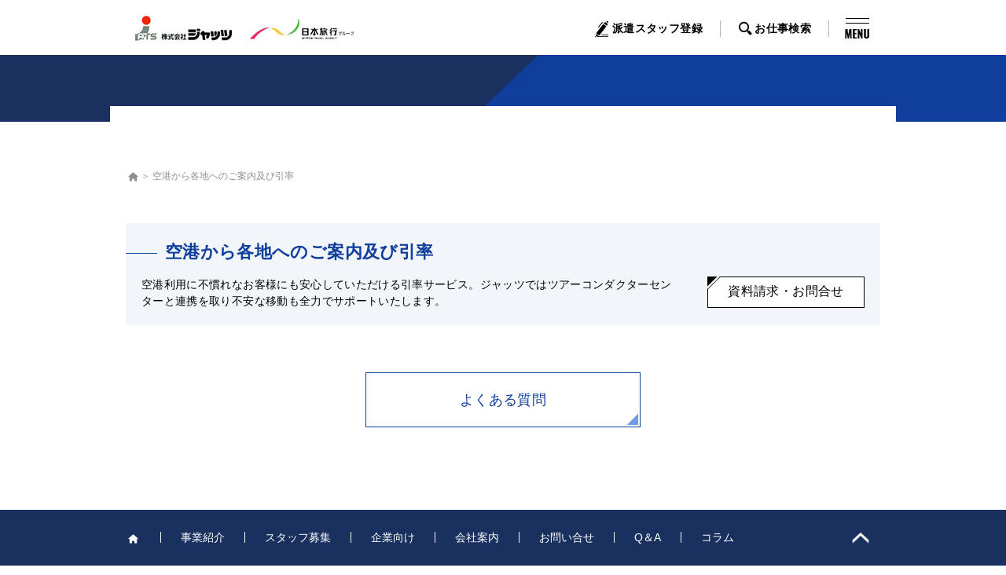

--- FILE ---
content_type: text/html; charset=UTF-8
request_url: https://jats-tokyo.com/type_business/145-2/
body_size: 30335
content:
<!DOCTYPE html><html dir="ltr" lang="ja" prefix="og: https://ogp.me/ns#"><head><meta charset="UTF-8"><link href="https://fonts.googleapis.com/css?family=Oswald&amp;display=swap" rel="stylesheet"><link rel="stylesheet" href="https://jats-tokyo.com/wordpress/wp-content/cache/autoptimize/autoptimize_single_13977fb47a134e553b8394c921332264.php" type="text/css"><link rel="stylesheet" href="https://jats-tokyo.com/wordpress/wp-content/cache/autoptimize/autoptimize_single_d74a101951892a418f2928da918805e1.php" type="text/css"><link rel="stylesheet" href="https://jats-tokyo.com/wordpress/wp-content/cache/autoptimize/autoptimize_single_3233378e7f8cafde2ff6bb355f1561f3.php?a=1" type="text/css"><link rel="stylesheet" href="https://jats-tokyo.com/wordpress/wp-content/cache/autoptimize/autoptimize_single_c6aefd9f40dbe8bfb175af6ae4d42124.php" type="text/css"><link rel="icon" href="https://jats-tokyo.com/wordpress/wp-content/themes/theme/img/cmn/favicon.ico"><link rel="apple-touch-icon" href="https://jats-tokyo.com/wordpress/wp-content/themes/theme/img/cmn/apple-touch-icon.png"><meta name="viewport" id="viewport" content="width=device-width"><meta name="format-detection" content="telephone=no"><style>img:is([sizes="auto" i], [sizes^="auto," i]) { contain-intrinsic-size: 3000px 1500px }</style><title>空港から各地へのご案内及び引率 - 株式会社ジャッツ</title><meta name="description" content="空港利用に不慣れなお客様にも安心していただける引率サービス。ジャッツではツアーコンダクターセンターと連携を取り" /><meta name="robots" content="max-image-preview:large" /><link rel="canonical" href="https://jats-tokyo.com/type_business/145-2/" /><meta name="generator" content="All in One SEO (AIOSEO) 4.8.9" /><meta property="og:locale" content="ja_JP" /><meta property="og:site_name" content="株式会社ジャッツ -" /><meta property="og:type" content="article" /><meta property="og:title" content="空港から各地へのご案内及び引率 - 株式会社ジャッツ" /><meta property="og:description" content="空港利用に不慣れなお客様にも安心していただける引率サービス。ジャッツではツアーコンダクターセンターと連携を取り" /><meta property="og:url" content="https://jats-tokyo.com/type_business/145-2/" /><meta property="article:published_time" content="2019-09-20T02:47:41+00:00" /><meta property="article:modified_time" content="2019-09-20T02:47:41+00:00" /><meta name="twitter:card" content="summary_large_image" /><meta name="twitter:title" content="空港から各地へのご案内及び引率 - 株式会社ジャッツ" /><meta name="twitter:description" content="空港利用に不慣れなお客様にも安心していただける引率サービス。ジャッツではツアーコンダクターセンターと連携を取り" /> <script type="application/ld+json" class="aioseo-schema">{"@context":"https:\/\/schema.org","@graph":[{"@type":"BreadcrumbList","@id":"https:\/\/jats-tokyo.com\/type_business\/145-2\/#breadcrumblist","itemListElement":[{"@type":"ListItem","@id":"https:\/\/jats-tokyo.com#listItem","position":1,"name":"\u30db\u30fc\u30e0","item":"https:\/\/jats-tokyo.com","nextItem":{"@type":"ListItem","@id":"https:\/\/jats-tokyo.com\/type_business_cat\/airport\/#listItem","name":"\u7a7a\u6e2f\u9001\u8fce"}},{"@type":"ListItem","@id":"https:\/\/jats-tokyo.com\/type_business_cat\/airport\/#listItem","position":2,"name":"\u7a7a\u6e2f\u9001\u8fce","item":"https:\/\/jats-tokyo.com\/type_business_cat\/airport\/","nextItem":{"@type":"ListItem","@id":"https:\/\/jats-tokyo.com\/type_business\/145-2\/#listItem","name":"\u7a7a\u6e2f\u304b\u3089\u5404\u5730\u3078\u306e\u3054\u6848\u5185\u53ca\u3073\u5f15\u7387"},"previousItem":{"@type":"ListItem","@id":"https:\/\/jats-tokyo.com#listItem","name":"\u30db\u30fc\u30e0"}},{"@type":"ListItem","@id":"https:\/\/jats-tokyo.com\/type_business\/145-2\/#listItem","position":3,"name":"\u7a7a\u6e2f\u304b\u3089\u5404\u5730\u3078\u306e\u3054\u6848\u5185\u53ca\u3073\u5f15\u7387","previousItem":{"@type":"ListItem","@id":"https:\/\/jats-tokyo.com\/type_business_cat\/airport\/#listItem","name":"\u7a7a\u6e2f\u9001\u8fce"}}]},{"@type":"Organization","@id":"https:\/\/jats-tokyo.com\/#organization","name":"jatstest","url":"https:\/\/jats-tokyo.com\/"},{"@type":"WebPage","@id":"https:\/\/jats-tokyo.com\/type_business\/145-2\/#webpage","url":"https:\/\/jats-tokyo.com\/type_business\/145-2\/","name":"\u7a7a\u6e2f\u304b\u3089\u5404\u5730\u3078\u306e\u3054\u6848\u5185\u53ca\u3073\u5f15\u7387 - \u682a\u5f0f\u4f1a\u793e\u30b8\u30e3\u30c3\u30c4","description":"\u7a7a\u6e2f\u5229\u7528\u306b\u4e0d\u6163\u308c\u306a\u304a\u5ba2\u69d8\u306b\u3082\u5b89\u5fc3\u3057\u3066\u3044\u305f\u3060\u3051\u308b\u5f15\u7387\u30b5\u30fc\u30d3\u30b9\u3002\u30b8\u30e3\u30c3\u30c4\u3067\u306f\u30c4\u30a2\u30fc\u30b3\u30f3\u30c0\u30af\u30bf\u30fc\u30bb\u30f3\u30bf\u30fc\u3068\u9023\u643a\u3092\u53d6\u308a","inLanguage":"ja","isPartOf":{"@id":"https:\/\/jats-tokyo.com\/#website"},"breadcrumb":{"@id":"https:\/\/jats-tokyo.com\/type_business\/145-2\/#breadcrumblist"},"datePublished":"2019-09-20T11:47:41+09:00","dateModified":"2019-09-20T11:47:41+09:00"},{"@type":"WebSite","@id":"https:\/\/jats-tokyo.com\/#website","url":"https:\/\/jats-tokyo.com\/","name":"jatstest","inLanguage":"ja","publisher":{"@id":"https:\/\/jats-tokyo.com\/#organization"}}]}</script> <link rel="alternate" type="application/rss+xml" title="株式会社ジャッツ &raquo; フィード" href="https://jats-tokyo.com/feed/" /><link rel="alternate" type="application/rss+xml" title="株式会社ジャッツ &raquo; コメントフィード" href="https://jats-tokyo.com/comments/feed/" /> <script defer src="[data-uri]"></script> <style id='wp-emoji-styles-inline-css' type='text/css'>img.wp-smiley, img.emoji {
		display: inline !important;
		border: none !important;
		box-shadow: none !important;
		height: 1em !important;
		width: 1em !important;
		margin: 0 0.07em !important;
		vertical-align: -0.1em !important;
		background: none !important;
		padding: 0 !important;
	}</style><link rel='stylesheet' id='wp-block-library-css' href='https://jats-tokyo.com/wordpress/wp-includes/css/dist/block-library/style.min.css' type='text/css' media='all' /><style id='classic-theme-styles-inline-css' type='text/css'>/*! This file is auto-generated */
.wp-block-button__link{color:#fff;background-color:#32373c;border-radius:9999px;box-shadow:none;text-decoration:none;padding:calc(.667em + 2px) calc(1.333em + 2px);font-size:1.125em}.wp-block-file__button{background:#32373c;color:#fff;text-decoration:none}</style><style id='global-styles-inline-css' type='text/css'>:root{--wp--preset--aspect-ratio--square: 1;--wp--preset--aspect-ratio--4-3: 4/3;--wp--preset--aspect-ratio--3-4: 3/4;--wp--preset--aspect-ratio--3-2: 3/2;--wp--preset--aspect-ratio--2-3: 2/3;--wp--preset--aspect-ratio--16-9: 16/9;--wp--preset--aspect-ratio--9-16: 9/16;--wp--preset--color--black: #000000;--wp--preset--color--cyan-bluish-gray: #abb8c3;--wp--preset--color--white: #ffffff;--wp--preset--color--pale-pink: #f78da7;--wp--preset--color--vivid-red: #cf2e2e;--wp--preset--color--luminous-vivid-orange: #ff6900;--wp--preset--color--luminous-vivid-amber: #fcb900;--wp--preset--color--light-green-cyan: #7bdcb5;--wp--preset--color--vivid-green-cyan: #00d084;--wp--preset--color--pale-cyan-blue: #8ed1fc;--wp--preset--color--vivid-cyan-blue: #0693e3;--wp--preset--color--vivid-purple: #9b51e0;--wp--preset--gradient--vivid-cyan-blue-to-vivid-purple: linear-gradient(135deg,rgba(6,147,227,1) 0%,rgb(155,81,224) 100%);--wp--preset--gradient--light-green-cyan-to-vivid-green-cyan: linear-gradient(135deg,rgb(122,220,180) 0%,rgb(0,208,130) 100%);--wp--preset--gradient--luminous-vivid-amber-to-luminous-vivid-orange: linear-gradient(135deg,rgba(252,185,0,1) 0%,rgba(255,105,0,1) 100%);--wp--preset--gradient--luminous-vivid-orange-to-vivid-red: linear-gradient(135deg,rgba(255,105,0,1) 0%,rgb(207,46,46) 100%);--wp--preset--gradient--very-light-gray-to-cyan-bluish-gray: linear-gradient(135deg,rgb(238,238,238) 0%,rgb(169,184,195) 100%);--wp--preset--gradient--cool-to-warm-spectrum: linear-gradient(135deg,rgb(74,234,220) 0%,rgb(151,120,209) 20%,rgb(207,42,186) 40%,rgb(238,44,130) 60%,rgb(251,105,98) 80%,rgb(254,248,76) 100%);--wp--preset--gradient--blush-light-purple: linear-gradient(135deg,rgb(255,206,236) 0%,rgb(152,150,240) 100%);--wp--preset--gradient--blush-bordeaux: linear-gradient(135deg,rgb(254,205,165) 0%,rgb(254,45,45) 50%,rgb(107,0,62) 100%);--wp--preset--gradient--luminous-dusk: linear-gradient(135deg,rgb(255,203,112) 0%,rgb(199,81,192) 50%,rgb(65,88,208) 100%);--wp--preset--gradient--pale-ocean: linear-gradient(135deg,rgb(255,245,203) 0%,rgb(182,227,212) 50%,rgb(51,167,181) 100%);--wp--preset--gradient--electric-grass: linear-gradient(135deg,rgb(202,248,128) 0%,rgb(113,206,126) 100%);--wp--preset--gradient--midnight: linear-gradient(135deg,rgb(2,3,129) 0%,rgb(40,116,252) 100%);--wp--preset--font-size--small: 13px;--wp--preset--font-size--medium: 20px;--wp--preset--font-size--large: 36px;--wp--preset--font-size--x-large: 42px;--wp--preset--spacing--20: 0.44rem;--wp--preset--spacing--30: 0.67rem;--wp--preset--spacing--40: 1rem;--wp--preset--spacing--50: 1.5rem;--wp--preset--spacing--60: 2.25rem;--wp--preset--spacing--70: 3.38rem;--wp--preset--spacing--80: 5.06rem;--wp--preset--shadow--natural: 6px 6px 9px rgba(0, 0, 0, 0.2);--wp--preset--shadow--deep: 12px 12px 50px rgba(0, 0, 0, 0.4);--wp--preset--shadow--sharp: 6px 6px 0px rgba(0, 0, 0, 0.2);--wp--preset--shadow--outlined: 6px 6px 0px -3px rgba(255, 255, 255, 1), 6px 6px rgba(0, 0, 0, 1);--wp--preset--shadow--crisp: 6px 6px 0px rgba(0, 0, 0, 1);}:where(.is-layout-flex){gap: 0.5em;}:where(.is-layout-grid){gap: 0.5em;}body .is-layout-flex{display: flex;}.is-layout-flex{flex-wrap: wrap;align-items: center;}.is-layout-flex > :is(*, div){margin: 0;}body .is-layout-grid{display: grid;}.is-layout-grid > :is(*, div){margin: 0;}:where(.wp-block-columns.is-layout-flex){gap: 2em;}:where(.wp-block-columns.is-layout-grid){gap: 2em;}:where(.wp-block-post-template.is-layout-flex){gap: 1.25em;}:where(.wp-block-post-template.is-layout-grid){gap: 1.25em;}.has-black-color{color: var(--wp--preset--color--black) !important;}.has-cyan-bluish-gray-color{color: var(--wp--preset--color--cyan-bluish-gray) !important;}.has-white-color{color: var(--wp--preset--color--white) !important;}.has-pale-pink-color{color: var(--wp--preset--color--pale-pink) !important;}.has-vivid-red-color{color: var(--wp--preset--color--vivid-red) !important;}.has-luminous-vivid-orange-color{color: var(--wp--preset--color--luminous-vivid-orange) !important;}.has-luminous-vivid-amber-color{color: var(--wp--preset--color--luminous-vivid-amber) !important;}.has-light-green-cyan-color{color: var(--wp--preset--color--light-green-cyan) !important;}.has-vivid-green-cyan-color{color: var(--wp--preset--color--vivid-green-cyan) !important;}.has-pale-cyan-blue-color{color: var(--wp--preset--color--pale-cyan-blue) !important;}.has-vivid-cyan-blue-color{color: var(--wp--preset--color--vivid-cyan-blue) !important;}.has-vivid-purple-color{color: var(--wp--preset--color--vivid-purple) !important;}.has-black-background-color{background-color: var(--wp--preset--color--black) !important;}.has-cyan-bluish-gray-background-color{background-color: var(--wp--preset--color--cyan-bluish-gray) !important;}.has-white-background-color{background-color: var(--wp--preset--color--white) !important;}.has-pale-pink-background-color{background-color: var(--wp--preset--color--pale-pink) !important;}.has-vivid-red-background-color{background-color: var(--wp--preset--color--vivid-red) !important;}.has-luminous-vivid-orange-background-color{background-color: var(--wp--preset--color--luminous-vivid-orange) !important;}.has-luminous-vivid-amber-background-color{background-color: var(--wp--preset--color--luminous-vivid-amber) !important;}.has-light-green-cyan-background-color{background-color: var(--wp--preset--color--light-green-cyan) !important;}.has-vivid-green-cyan-background-color{background-color: var(--wp--preset--color--vivid-green-cyan) !important;}.has-pale-cyan-blue-background-color{background-color: var(--wp--preset--color--pale-cyan-blue) !important;}.has-vivid-cyan-blue-background-color{background-color: var(--wp--preset--color--vivid-cyan-blue) !important;}.has-vivid-purple-background-color{background-color: var(--wp--preset--color--vivid-purple) !important;}.has-black-border-color{border-color: var(--wp--preset--color--black) !important;}.has-cyan-bluish-gray-border-color{border-color: var(--wp--preset--color--cyan-bluish-gray) !important;}.has-white-border-color{border-color: var(--wp--preset--color--white) !important;}.has-pale-pink-border-color{border-color: var(--wp--preset--color--pale-pink) !important;}.has-vivid-red-border-color{border-color: var(--wp--preset--color--vivid-red) !important;}.has-luminous-vivid-orange-border-color{border-color: var(--wp--preset--color--luminous-vivid-orange) !important;}.has-luminous-vivid-amber-border-color{border-color: var(--wp--preset--color--luminous-vivid-amber) !important;}.has-light-green-cyan-border-color{border-color: var(--wp--preset--color--light-green-cyan) !important;}.has-vivid-green-cyan-border-color{border-color: var(--wp--preset--color--vivid-green-cyan) !important;}.has-pale-cyan-blue-border-color{border-color: var(--wp--preset--color--pale-cyan-blue) !important;}.has-vivid-cyan-blue-border-color{border-color: var(--wp--preset--color--vivid-cyan-blue) !important;}.has-vivid-purple-border-color{border-color: var(--wp--preset--color--vivid-purple) !important;}.has-vivid-cyan-blue-to-vivid-purple-gradient-background{background: var(--wp--preset--gradient--vivid-cyan-blue-to-vivid-purple) !important;}.has-light-green-cyan-to-vivid-green-cyan-gradient-background{background: var(--wp--preset--gradient--light-green-cyan-to-vivid-green-cyan) !important;}.has-luminous-vivid-amber-to-luminous-vivid-orange-gradient-background{background: var(--wp--preset--gradient--luminous-vivid-amber-to-luminous-vivid-orange) !important;}.has-luminous-vivid-orange-to-vivid-red-gradient-background{background: var(--wp--preset--gradient--luminous-vivid-orange-to-vivid-red) !important;}.has-very-light-gray-to-cyan-bluish-gray-gradient-background{background: var(--wp--preset--gradient--very-light-gray-to-cyan-bluish-gray) !important;}.has-cool-to-warm-spectrum-gradient-background{background: var(--wp--preset--gradient--cool-to-warm-spectrum) !important;}.has-blush-light-purple-gradient-background{background: var(--wp--preset--gradient--blush-light-purple) !important;}.has-blush-bordeaux-gradient-background{background: var(--wp--preset--gradient--blush-bordeaux) !important;}.has-luminous-dusk-gradient-background{background: var(--wp--preset--gradient--luminous-dusk) !important;}.has-pale-ocean-gradient-background{background: var(--wp--preset--gradient--pale-ocean) !important;}.has-electric-grass-gradient-background{background: var(--wp--preset--gradient--electric-grass) !important;}.has-midnight-gradient-background{background: var(--wp--preset--gradient--midnight) !important;}.has-small-font-size{font-size: var(--wp--preset--font-size--small) !important;}.has-medium-font-size{font-size: var(--wp--preset--font-size--medium) !important;}.has-large-font-size{font-size: var(--wp--preset--font-size--large) !important;}.has-x-large-font-size{font-size: var(--wp--preset--font-size--x-large) !important;}
:where(.wp-block-post-template.is-layout-flex){gap: 1.25em;}:where(.wp-block-post-template.is-layout-grid){gap: 1.25em;}
:where(.wp-block-columns.is-layout-flex){gap: 2em;}:where(.wp-block-columns.is-layout-grid){gap: 2em;}
:root :where(.wp-block-pullquote){font-size: 1.5em;line-height: 1.6;}</style><link rel='stylesheet' id='wp-pagenavi-css' href='https://jats-tokyo.com/wordpress/wp-content/cache/autoptimize/autoptimize_single_73d29ecb3ae4eb2b78712fab3a46d32d.php' type='text/css' media='all' /> <script defer type="text/javascript" src="https://jats-tokyo.com/wordpress/wp-includes/js/jquery/jquery.min.js" id="jquery-core-js"></script> <script defer type="text/javascript" src="https://jats-tokyo.com/wordpress/wp-includes/js/jquery/jquery-migrate.min.js" id="jquery-migrate-js"></script> <link rel="https://api.w.org/" href="https://jats-tokyo.com/wp-json/" /><link rel="alternate" title="JSON" type="application/json" href="https://jats-tokyo.com/wp-json/wp/v2/type_business/145" /><link rel='shortlink' href='https://jats-tokyo.com/?p=145' /><link rel="alternate" title="oEmbed (JSON)" type="application/json+oembed" href="https://jats-tokyo.com/wp-json/oembed/1.0/embed?url=https%3A%2F%2Fjats-tokyo.com%2Ftype_business%2F145-2%2F" /><link rel="alternate" title="oEmbed (XML)" type="text/xml+oembed" href="https://jats-tokyo.com/wp-json/oembed/1.0/embed?url=https%3A%2F%2Fjats-tokyo.com%2Ftype_business%2F145-2%2F&#038;format=xml" />  <script defer src="https://www.googletagmanager.com/gtag/js?id=UA-150824145-1"></script> <script defer src="[data-uri]"></script> </head><body id="top"><div class="g-wrapper l-container"><header class="g-header l-container"><div class="l-wrapper"><div class="inner l-inner"><div class="logo"><div class="logo__main"><a href="https://jats-tokyo.com/"> <picture> <source media="(max-width: 768px)" srcset="https://jats-tokyo.com/wordpress/wp-content/themes/theme/img/cmn/logo_jats_sp.jpg"> <img src="https://jats-tokyo.com/wordpress/wp-content/themes/theme/img/cmn/logo_jats_pc.jpg" alt="株式会社ジャッツ" width="99" class="u-img"> </picture> </a></div><div class="logo__sub"><a href="https://www.nta.co.jp/" target="_blank"> <picture> <source media="(max-width: 768px)" srcset="https://jats-tokyo.com/wordpress/wp-content/themes/theme/img/cmn/logo_nippon_travel_agency_sp.jpg"> <img src="https://jats-tokyo.com/wordpress/wp-content/themes/theme/img/cmn/logo_nippon_travel_agency_pc.jpg" alt="日本旅行グループ" width="98" class="u-img"> </picture> </a></div></div><div class="navi"><ul class="navi__link"><li class="navi__item"> <a href="https://jats-tokyo.com/temp/touroku/" class="navi__anchor"> <span class="f-icon _entry" aria-hidden="true"></span> <span class="navi__text"><span class="u-pc">派遣スタッフ</span>登録</span> </a></li><li class="navi__item"> <a href="https://jats-tokyo.com/temp/" class="navi__anchor"> <span class="f-icon _search" aria-hidden="true"></span> <span class="navi__text"><span class="u-pc">お仕事</span>検索</span> </a></li></ul><div class="navi__menu"> <button type="button" class="navi__menu-button" data-js-menu-button aria-controls="panel" aria-expanded="false"> <picture> <source media="(max-width: 768px)" srcset="https://jats-tokyo.com/wordpress/wp-content/themes/theme/img/cmn/btn_menu_sp.jpg"> <img src="https://jats-tokyo.com/wordpress/wp-content/themes/theme/img/cmn/btn_menu_pc.jpg" alt="MENU" width="70" class="u-img"> </picture> </button></div></div></div></div></header><div id="panel" class="g-menu" data-js-menu-panel aria-hidden="true"><div class="l-inner"> <button type="button" class="close" data-js-menu-button aria-controls="panel" aria-expanded="false"> <img src="https://jats-tokyo.com/wordpress/wp-content/themes/theme/img/cmn/btn_close.png" alt="CLOSE MENU"> </button></div><div class="wrapper"><div class="inner l-inner"><div class="navi"><ul class="navi__logo"><li class="navi__logo-item"><a href="https://jats-tokyo.com/"> <picture> <source media="(max-width: 768px)" srcset="https://jats-tokyo.com/wordpress/wp-content/themes/theme/img/cmn/logo_jats_sp.jpg"> <img src="https://jats-tokyo.com/wordpress/wp-content/themes/theme/img/cmn/logo_jats_pc.jpg" alt="株式会社ジャッツ" width="99" class="u-img"> </picture> </a></li><li class="navi__logo-item"><a href="https://www.nta.co.jp/" target="_blank"> <picture> <source media="(max-width: 768px)" srcset="https://jats-tokyo.com/wordpress/wp-content/themes/theme/img/cmn/logo_nippon_travel_agency_sp.jpg"> <img src="https://jats-tokyo.com/wordpress/wp-content/themes/theme/img/cmn/logo_nippon_travel_agency_pc.jpg" alt="日本旅行グループ" width="98" class="u-img"> </picture> </a></li></ul><ul class="navi__link"><li class="navi__item"><a href="https://jats-tokyo.com/">HOME</a></li><li class="navi__item"><a href="https://jats-tokyo.com/business/">事業紹介</a></li><li class="navi__item"><a href="https://jats-tokyo.com/temp/">スタッフ募集</a></li><li class="navi__item"><a href="https://jats-tokyo.com/company/">会社概要</a></li><li class="navi__item"><a href="https://jats-tokyo.com/business/contact/">お問い合わせ</a></li><li class="navi__item"><a href="https://jats-tokyo.com/temp/qa/">Q＆A</a></li><li class="navi__item"><a href="https://jats-tokyo.com/temp/column/">コラム</a></li></ul></div></div></div></div><div class="c-page-heading"><div class="l-wrapper"><div class="c-page-heading__line l-inner"></div></div></div><div class="c-bread"><ol itemscope itemtype="http://schema.org/BreadcrumbList" class="c-bread__list l-inner"><li class="home"> <span itemprop="itemListElement" itemscope itemtype="http://schema.org/ListItem"> <a itemprop="item" href="https://jats-tokyo.com"><span itemprop="name">HOME</span></a><meta itemprop="position" content="1"> </span></li><li class="post post-type_business current-item"> <span itemprop="itemListElement" itemscope itemtype="http://schema.org/ListItem"><link itemprop="item" href="https://jats-tokyo.com/type_business/145-2/"><span itemprop="name">空港から各地へのご案内及び引率</span><meta itemprop="position" content="2"> </span></li></ol></div><div role="main" class="g-main"><div class="q-business"><div class="body"><section class="section l-anc"><div class="l-padding _bottom"><div class="content l-inner"><ul class="list"><li class="list__item"><p class="list__title">空港から各地へのご案内及び引率</p><div class="inquiry"><div class="inquiry__desc"><p>空港利用に不慣れなお客様にも安心していただける引率サービス。ジャッツではツアーコンダクターセンターと連携を取り不安な移動も全力でサポートいたします。</p></div><div class="inquiry__link"> <a href="https://jats-tokyo.com/business/contact/?industry=" class="c-button2"> <span class="c-button2__block"><span class="c-button2__text">資料請求・お問合せ</span></span> </a></div></div></li></ul><div class="button"> <a href="https://jats-tokyo.com/temp/qa/?cat=" class="c-button _outline_primary2 _w_regular _h_large">よくある質問</a></div></div></div></section></div></div></div><footer class="g-footer"><div class="area1"><div class="area1__inner l-inner"><div class="pagetop"><a href="#top"><span class="pagetop__txt">ページトップに戻る</span></a></div><ul class="area1__navi"><li class="area1__navi-item"><a href="https://jats-tokyo.com/"><span class="f-icon _home u-pc" aria-labelledby="home_label"></span><span id="home_label" class="u-sp">HOME</span></a></li><li class="area1__navi-item"><a href="https://jats-tokyo.com/business/">事業紹介</a></li><li class="area1__navi-item"><a href="https://jats-tokyo.com/temp/">スタッフ募集</a></li><li class="area1__navi-item"><a href="https://jats-tokyo.com/company/features/">企業向け</a></li><li class="area1__navi-item"><a href="https://jats-tokyo.com/company/">会社案内</a></li><li class="area1__navi-item"><a href="https://jats-tokyo.com/business/contact/">お問い合せ</a></li><li class="area1__navi-item"><a href="https://jats-tokyo.com/temp/qa/">Q＆A</a></li><li class="area1__navi-item"><a href="https://jats-tokyo.com/temp/column/">コラム</a></li></ul></div></div><div class="area2"><div class="area2__inner l-inner"><ul class="area2__navi"><li class="area2__navi-item"><span class="f-icon _arrow"></span><a href="https://jats-tokyo.com/privacy/">プライバシーポリシー</a></li><li class="area2__navi-item"><span class="f-icon _arrow"></span><a href="https://www.nta.co.jp/" target="_blank">日本旅行</a></li><li class="area2__navi-item"><span class="f-icon _arrow"></span><a href="http://www.jats-kansai.co.jp/" target="_blank">関西のお仕事</a></li><li class="area2__navi-item"><span class="f-icon _arrow"></span><a href="http://www.nta-nke.co.jp/" target="_blank">九州のお仕事</a></li></ul><p class="copyright">&copy; 2019 JATS Co.,Ltd.</p></div></div></footer></div>  <script src="https://cdnjs.cloudflare.com/ajax/libs/picturefill/3.0.3/picturefill.js" defer></script>  <script defer src="https://cdnjs.cloudflare.com/ajax/libs/jquery.matchHeight/0.7.2/jquery.matchHeight-min.js"></script>  <script src="https://cdnjs.cloudflare.com/ajax/libs/what-input/5.2.1/what-input.min.js" defer></script>  <script defer src="https://cdnjs.cloudflare.com/ajax/libs/object-fit-images/3.2.4/ofi.min.js"></script>  <script defer src="https://jats-tokyo.com/wordpress/wp-content/cache/autoptimize/autoptimize_single_747758cbc7a6d30d6c53d254cacffb5c.php"></script> <script type="speculationrules">{"prefetch":[{"source":"document","where":{"and":[{"href_matches":"\/*"},{"not":{"href_matches":["\/wordpress\/wp-*.php","\/wordpress\/wp-admin\/*","\/wordpress\/wp-content\/uploads\/*","\/wordpress\/wp-content\/*","\/wordpress\/wp-content\/plugins\/*","\/wordpress\/wp-content\/themes\/theme\/*","\/*\\?(.+)"]}},{"not":{"selector_matches":"a[rel~=\"nofollow\"]"}},{"not":{"selector_matches":".no-prefetch, .no-prefetch a"}}]},"eagerness":"conservative"}]}</script> </body></html>

--- FILE ---
content_type: text/css; charset=utf-8
request_url: https://jats-tokyo.com/wordpress/wp-content/cache/autoptimize/autoptimize_single_13977fb47a134e553b8394c921332264.php
body_size: 2390
content:
@charset "UTF-8";html,body,div,span,object,iframe,h1,h2,h3,h4,h5,h6,p,blockquote,pre,abbr,acronym,address,big,cite,code,del,dfn,em,font,ins,kbd,q,s,samp,small,strike,sub,sup,tt,var,dl,dt,dd,ol,ul,li,fieldset,form,label,legend,article,aside,dialog,figure,figcaption,footer,header,hgroup,menu,nav,section,time,mark,audio,video{margin:0;padding:0;border:0;outline:0;font-size:inherit;font-family:inherit;font-style:inherit;font-weight:inherit;vertical-align:baseline;max-height:999999px;background:url(//jats-tokyo.com/wordpress/wp-content/themes/theme/css/../img/cmn/bg_reset.png) no-repeat left top}html{font-size:10px}body{font-size:14px;font-size:1.4rem;line-height:1.5;color:#000;font-family:"Hiragino Kaku Gothic ProN","ヒラギノ角ゴ ProN W3",YuGothic,"Yu Gothic","メイリオ",Meiryo,sans-serif;background:#fff;letter-spacing:.025em;word-wrap:break-word;-webkit-text-size-adjust:100%}a{margin:0;padding:0;font-size:inherit;font-family:inherit;font-style:inherit;font-weight:inherit;vertical-align:baseline;color:#000;text-decoration:none;max-height:999999px;background:url(//jats-tokyo.com/wordpress/wp-content/themes/theme/css/../img/cmn/bg_reset.png) no-repeat left top}a,button{outline:5px solid transparent;outline-offset:10px;-webkit-transition:outline-offset .5s;transition:outline-offset .5s}a::-moz-focus-inner,button::-moz-focus-inner{border:0}html[data-whatinput=keyboard] a:focus,html[data-whatinput=keyboard] button:focus{outline:2px solid rgba(0,0,0,.5);outline-offset:0}img{max-width:100%;height:auto;vertical-align:bottom}a img{border:0;-webkit-transition:opacity .5s;transition:opacity .5s}article,aside,dialog,figure,footer,header,hgroup,nav,section{display:block}ol,ul,li{list-style:none}table{border-collapse:collapse;border-spacing:0}table,caption,tbody,tfoot,thead,tr,th,td{font-size:inherit;font-family:inherit;font-style:inherit;font-weight:inherit;margin:0;outline:0;vertical-align:baseline;max-height:999999px;background:url(//jats-tokyo.com/wordpress/wp-content/themes/theme/css/../img/cmn/bg_reset.png) no-repeat left top}caption,th,td{text-align:inherit}blockquote:before,blockquote:after,q:before,q:after{content:"";content:none}blockquote,q{quotes:none}del{text-decoration:line-through}abbr[title],dfn[title]{border-bottom:1px dotted #000;cursor:help}ins{text-decoration:none}@media screen and (min-width:1001px){a:hover{text-decoration:underline}a:hover img,a:active img{opacity:.6}}@media screen and (max-width:768px){body{font-size:14px;font-size:1.4rem}}

--- FILE ---
content_type: text/css; charset=utf-8
request_url: https://jats-tokyo.com/wordpress/wp-content/cache/autoptimize/autoptimize_single_d74a101951892a418f2928da918805e1.php
body_size: 25011
content:
@charset "UTF-8";hr{clear:both;display:block;height:1px;border:0;border-top:1px solid #666;margin:1em 0;padding-bottom:30px}input,select{vertical-align:middle}.clearf:after{content:" ";clear:both;visibility:hidden;display:block;line-height:0;font-size:0}.clearf{clear:both !important}.clb{clear:both !important}.bn{border:none !important}.mw-245{max-width:245px}.mw-300{max-width:300px}.ml-auto{margin-left:auto}.alignleft{float:left}.alignright{float:right}.textleft{text-align:left !important}.textright{text-align:right !important}.textcenter{text-align:center !important}.u-txl{text-align:left !important}.u-txr{text-align:right !important}.u-txc{text-align:center !important}.u-def{color:#6b0000 !important}.u-red{color:#e33 !important}.u-wred{color:#900 !important}.u-green{color:#451 !important}.u-blue{color:#33e !important}.u-brown{color:#642 !important}.u-pink{color:#ffa1a9 !important}.u-white{color:#fff !important}.mt0{margin-top:0 !important}.mt5{margin-top:5px !important}.mt10{margin-top:10px !important}.mt15{margin-top:15px !important}.mt20{margin-top:20px !important}.mt25{margin-top:25px !important}.mt30{margin-top:30px !important}.mt33{margin-top:33px !important}.mt34{margin-top:34px !important}.mt35{margin-top:35px !important}.mt40{margin-top:40px !important}.mt45{margin-top:45px !important}.mt50{margin-top:50px !important}.mt55{margin-top:55px !important}.mt60{margin-top:60px !important}.mt65{margin-top:65px !important}.mt70{margin-top:70px !important}.mt75{margin-top:75px !important}.mt80{margin-top:80px !important}.mt85{margin-top:85px !important}.mt90{margin-top:90px !important}.mt95{margin-top:95px !important}.mt100{margin-top:100px !important}.mt105{margin-top:105px !important}.mt110{margin-top:110px !important}.mt115{margin-top:115px !important}.mt120{margin-top:120px !important}.mt125{margin-top:125px !important}.mt130{margin-top:130px !important}.mt135{margin-top:135px !important}.mt140{margin-top:140px !important}.mt145{margin-top:145px !important}.mt150{margin-top:150px !important}.mt160{margin-top:160px !important}.mt170{margin-top:170px !important}.mt180{margin-top:180px !important}.mt190{margin-top:190px !important}.mt200{margin-top:200px !important}.mb0{margin-bottom:0 !important}.mb5{margin-bottom:5px !important}.mb10{margin-bottom:10px !important}.mb15{margin-bottom:15px !important}.mb20{margin-bottom:20px !important}.mb25{margin-bottom:25px !important}.mb30{margin-bottom:30px !important}.mb35{margin-bottom:35px !important}.mb40{margin-bottom:40px !important}.mb45{margin-bottom:45px !important}.mb50{margin-bottom:50px !important}.mb55{margin-bottom:55px !important}.mb60{margin-bottom:60px !important}.mb65{margin-bottom:65px !important}.mb70{margin-bottom:70px !important}.mb75{margin-bottom:75px !important}.mb80{margin-bottom:80px !important}.mb85{margin-bottom:85px !important}.mb90{margin-bottom:90px !important}.mb95{margin-bottom:95px !important}.mb100{margin-bottom:100px !important}.mb105{margin-bottom:105px !important}.mb110{margin-bottom:110px !important}.mb115{margin-bottom:115px !important}.mb120{margin-bottom:120px !important}.mb125{margin-bottom:125px !important}.mb130{margin-bottom:130px !important}.mb135{margin-bottom:135px !important}.mb140{margin-bottom:140px !important}.mb145{margin-bottom:145px !important}.mb150{margin-bottom:150px !important}.mb160{margin-bottom:160px !important}.mb170{margin-bottom:170px !important}.mb180{margin-bottom:180px !important}.mb190{margin-bottom:190px !important}.mb200{margin-bottom:200px !important}.ml0{margin-left:0 !important}.ml5{margin-left:5px !important}.ml10{margin-left:10px !important}.ml15{margin-left:15px !important}.ml20{margin-left:20px !important}.ml25{margin-left:25px !important}.ml30{margin-left:30px !important}.ml35{margin-left:35px !important}.ml40{margin-left:40px !important}.ml45{margin-left:45px !important}.ml50{margin-left:50px !important}.ml55{margin-left:55px !important}.ml60{margin-left:60px !important}.ml65{margin-left:65px !important}.ml70{margin-left:70px !important}.ml75{margin-left:75px !important}.ml80{margin-left:80px !important}.ml85{margin-left:85px !important}.ml90{margin-left:90px !important}.ml95{margin-left:95px !important}.ml100{margin-left:100px !important}.ml105{margin-left:105px !important}.ml110{margin-left:110px !important}.ml115{margin-left:115px !important}.ml120{margin-left:120px !important}.ml125{margin-left:125px !important}.ml130{margin-left:130px !important}.ml135{margin-left:135px !important}.ml140{margin-left:140px !important}.ml145{margin-left:145px !important}.ml150{margin-left:150px !important}.ml160{margin-left:160px !important}.ml170{margin-left:170px !important}.ml180{margin-left:180px !important}.ml190{margin-left:190px !important}.ml200{margin-left:200px !important}.mr0{margin-right:0 !important}.mr5{margin-right:5px !important}.mr10{margin-right:10px !important}.mr13{margin-right:13px !important}.mr15{margin-right:15px !important}.mr20{margin-right:20px !important}.mr25{margin-right:25px !important}.mr30{margin-right:30px !important}.mr33{margin-right:33px !important}.mr34{margin-right:34px !important}.mr35{margin-right:35px !important}.mr40{margin-right:40px !important}.mr45{margin-right:45px !important}.mr50{margin-right:50px !important}.mr55{margin-right:55px !important}.mr60{margin-right:60px !important}.mr65{margin-right:65px !important}.mr70{margin-right:70px !important}.mr75{margin-right:75px !important}.mr80{margin-right:80px !important}.mr85{margin-right:85px !important}.mr90{margin-right:90px !important}.mr95{margin-right:95px !important}.mr100{margin-right:100px !important}.mr105{margin-right:105px !important}.mr110{margin-right:110px !important}.mr115{margin-right:115px !important}.mr120{margin-right:120px !important}.mr125{margin-right:125px !important}.mr130{margin-right:130px !important}.mr135{margin-right:135px !important}.mr140{margin-right:140px !important}.mr145{margin-right:145px !important}.mr150{margin-right:150px !important}.mr160{margin-right:160px !important}.mr170{margin-right:170px !important}.mr180{margin-right:180px !important}.mr190{margin-right:190px !important}.mr200{margin-right:200px !important}.u-mt0{margin-top:0 !important}.u-mt5{margin-top:5px !important}.u-mt10{margin-top:10px !important}.u-mt15{margin-top:15px !important}.u-mt20{margin-top:20px !important}.u-mt25{margin-top:25px !important}.u-mt30{margin-top:30px !important}.u-mt33{margin-top:33px !important}.u-mt34{margin-top:34px !important}.u-mt35{margin-top:35px !important}.u-mt40{margin-top:40px !important}.u-mt45{margin-top:45px !important}.u-mt50{margin-top:50px !important}.u-mt55{margin-top:55px !important}.u-mt60{margin-top:60px !important}.u-mt65{margin-top:65px !important}.u-mt70{margin-top:70px !important}.u-mt75{margin-top:75px !important}.u-mt80{margin-top:80px !important}.u-mt85{margin-top:85px !important}.u-mt90{margin-top:90px !important}.u-mt95{margin-top:95px !important}.u-mt100{margin-top:100px !important}.u-mt105{margin-top:105px !important}.u-mt110{margin-top:110px !important}.u-mt115{margin-top:115px !important}.u-mt120{margin-top:120px !important}.u-mt125{margin-top:125px !important}.u-mt130{margin-top:130px !important}.u-mt135{margin-top:135px !important}.u-mt140{margin-top:140px !important}.u-mt145{margin-top:145px !important}.u-mt150{margin-top:150px !important}.u-mt160{margin-top:160px !important}.u-mt170{margin-top:170px !important}.u-mt180{margin-top:180px !important}.u-mt190{margin-top:190px !important}.u-mt200{margin-top:200px !important}.u-mb0{margin-bottom:0 !important}.u-mb5{margin-bottom:5px !important}.u-mb10{margin-bottom:10px !important}.u-mb15{margin-bottom:15px !important}.u-mb20{margin-bottom:20px !important}.u-mb25{margin-bottom:25px !important}.u-mb30{margin-bottom:30px !important}.u-mb35{margin-bottom:35px !important}.u-mb40{margin-bottom:40px !important}.u-mb45{margin-bottom:45px !important}.u-mb50{margin-bottom:50px !important}.u-mb55{margin-bottom:55px !important}.u-mb60{margin-bottom:60px !important}.u-mb65{margin-bottom:65px !important}.u-mb70{margin-bottom:70px !important}.u-mb75{margin-bottom:75px !important}.u-mb80{margin-bottom:80px !important}.u-mb85{margin-bottom:85px !important}.u-mb90{margin-bottom:90px !important}.u-mb95{margin-bottom:95px !important}.u-mb100{margin-bottom:100px !important}.u-mb105{margin-bottom:105px !important}.u-mb110{margin-bottom:110px !important}.u-mb115{margin-bottom:115px !important}.u-mb120{margin-bottom:120px !important}.u-mb125{margin-bottom:125px !important}.u-mb130{margin-bottom:130px !important}.u-mb135{margin-bottom:135px !important}.u-mb140{margin-bottom:140px !important}.u-mb145{margin-bottom:145px !important}.u-mb150{margin-bottom:150px !important}.u-mb160{margin-bottom:160px !important}.u-mb170{margin-bottom:170px !important}.u-mb180{margin-bottom:180px !important}.u-mb190{margin-bottom:190px !important}.u-mb200{margin-bottom:200px !important}.u-ml0{margin-left:0 !important}.u-ml5{margin-left:5px !important}.u-ml10{margin-left:10px !important}.u-ml15{margin-left:15px !important}.u-ml20{margin-left:20px !important}.u-ml25{margin-left:25px !important}.u-ml30{margin-left:30px !important}.u-ml35{margin-left:35px !important}.u-ml40{margin-left:40px !important}.u-ml45{margin-left:45px !important}.u-ml50{margin-left:50px !important}.u-ml55{margin-left:55px !important}.u-ml60{margin-left:60px !important}.u-ml65{margin-left:65px !important}.u-ml70{margin-left:70px !important}.u-ml75{margin-left:75px !important}.u-ml80{margin-left:80px !important}.u-ml85{margin-left:85px !important}.u-ml90{margin-left:90px !important}.u-ml95{margin-left:95px !important}.u-ml100{margin-left:100px !important}.u-ml105{margin-left:105px !important}.u-ml110{margin-left:110px !important}.u-ml115{margin-left:115px !important}.u-ml120{margin-left:120px !important}.u-ml125{margin-left:125px !important}.u-ml130{margin-left:130px !important}.u-ml135{margin-left:135px !important}.u-ml140{margin-left:140px !important}.u-ml145{margin-left:145px !important}.u-ml150{margin-left:150px !important}.u-ml160{margin-left:160px !important}.u-ml170{margin-left:170px !important}.u-ml180{margin-left:180px !important}.u-ml190{margin-left:190px !important}.u-ml200{margin-left:200px !important}.u-mr0{margin-right:0 !important}.u-mr5{margin-right:5px !important}.u-mr10{margin-right:10px !important}.u-mr13{margin-right:13px !important}.u-mr15{margin-right:15px !important}.u-mr20{margin-right:20px !important}.u-mr25{margin-right:25px !important}.u-mr30{margin-right:30px !important}.u-mr33{margin-right:33px !important}.u-mr34{margin-right:34px !important}.u-mr35{margin-right:35px !important}.u-mr40{margin-right:40px !important}.u-mr45{margin-right:45px !important}.u-mr50{margin-right:50px !important}.u-mr55{margin-right:55px !important}.u-mr60{margin-right:60px !important}.u-mr65{margin-right:65px !important}.u-mr70{margin-right:70px !important}.u-mr75{margin-right:75px !important}.u-mr80{margin-right:80px !important}.u-mr85{margin-right:85px !important}.u-mr90{margin-right:90px !important}.u-mr95{margin-right:95px !important}.u-mr100{margin-right:100px !important}.u-mr105{margin-right:105px !important}.u-mr110{margin-right:110px !important}.u-mr115{margin-right:115px !important}.u-mr120{margin-right:120px !important}.u-mr125{margin-right:125px !important}.u-mr130{margin-right:130px !important}.u-mr135{margin-right:135px !important}.u-mr140{margin-right:140px !important}.u-mr145{margin-right:145px !important}.u-mr150{margin-right:150px !important}.u-mr160{margin-right:160px !important}.u-mr170{margin-right:170px !important}.u-mr180{margin-right:180px !important}.u-mr190{margin-right:190px !important}.u-mr200{margin-right:200px !important}.pt0{padding-top:0 !important}.pt5{padding-top:5px !important}.pt10{padding-top:10px !important}.pt15{padding-top:15px !important}.pt20{padding-top:20px !important}.pt25{padding-top:25px !important}.pt30{padding-top:30px !important}.pt35{padding-top:35px !important}.pt40{padding-top:40px !important}.pt45{padding-top:45px !important}.pt50{padding-top:50px !important}.pt55{padding-top:55px !important}.pt60{padding-top:60px !important}.pt65{padding-top:65px !important}.pt70{padding-top:70px !important}.pt75{padding-top:75px !important}.pt80{padding-top:80px !important}.pt85{padding-top:85px !important}.pt95{padding-top:95px !important}.pt100{padding-top:100px !important}.pt105{padding-top:105px !important}.pt110{padding-top:110px !important}.pt115{padding-top:115px !important}.pt120{padding-top:120px !important}.pt125{padding-top:125px !important}.pt130{padding-top:130px !important}.pt135{padding-top:135px !important}.pt140{padding-top:140px !important}.pt145{padding-top:145px !important}.pt150{padding-top:150px !important}.pt160{padding-top:160px !important}.pt170{padding-top:170px !important}.pt180{padding-top:180px !important}.pt190{padding-top:190px !important}.pt200{padding-top:200px !important}.pb0{padding-bottom:0 !important}.pb5{padding-bottom:5px !important}.pb10{padding-bottom:10px !important}.pb15{padding-bottom:15px !important}.pb20{padding-bottom:20px !important}.pb25{padding-bottom:25px !important}.pb30{padding-bottom:30px !important}.pb35{padding-bottom:35px !important}.pb40{padding-bottom:40px !important}.pb45{padding-bottom:45px !important}.pb50{padding-bottom:50px !important}.pb55{padding-bottom:55px !important}.pb60{padding-bottom:60px !important}.pb70{padding-bottom:70px !important}.pb80{padding-bottom:80px !important}.pb90{padding-bottom:90px !important}.pb100{padding-bottom:100px !important}.pb105{padding-bottom:105px !important}.pb110{padding-bottom:110px !important}.pb115{padding-bottom:115px !important}.pb120{padding-bottom:120px !important}.pb125{padding-bottom:125px !important}.pb130{padding-bottom:130px !important}.pb135{padding-bottom:135px !important}.pb140{padding-bottom:140px !important}.pb145{padding-bottom:145px !important}.pb150{padding-bottom:150px !important}.pb160{padding-bottom:160px !important}.pb170{padding-bottom:170px !important}.pb180{padding-bottom:180px !important}.pb190{padding-bottom:190px !important}.pb200{padding-bottom:200px !important}.pl0{padding-left:0 !important}.pl5{padding-left:5px !important}.pl10{padding-left:10px !important}.pl15{padding-left:15px !important}.pl20{padding-left:20px !important}.pl25{padding-left:25px !important}.pl30{padding-left:30px !important}.pl35{padding-left:35px !important}.pl40{padding-left:40px !important}.pl50{padding-left:50px !important}.pl60{padding-left:60px !important}.pr0{padding-right:0 !important}.pr5{padding-right:5px !important}.pr10{padding-right:10px !important}.pr15{padding-right:15px !important}.pr20{padding-right:20px !important}.pr25{padding-right:25px !important}.pr30{padding-right:30px !important}.pr35{padding-right:35px !important}.pr40{padding-right:40px !important}.pr45{padding-right:45px !important}.pr50{padding-right:50px !important}.pr55{padding-right:55px !important}.pr60{padding-right:60px !important}.pr70{padding-right:70px !important}.pr80{padding-right:80px !important}.pr90{padding-right:90px !important}.pr100{padding-right:100px !important}.pr105{padding-right:105px !important}.pr110{padding-right:110px !important}.pr115{padding-right:115px !important}.pr120{padding-right:120px !important}.pr125{padding-right:125px !important}.pr130{padding-right:130px !important}.pr135{padding-right:135px !important}.pr140{padding-right:140px !important}.pr145{padding-right:145px !important}.pr150{padding-right:150px !important}.pr160{padding-right:160px !important}.pr170{padding-right:170px !important}.pr180{padding-right:180px !important}.pr190{padding-right:190px !important}.pr200{padding-right:200px !important}.u-pt0{padding-top:0 !important}.u-pt5{padding-top:5px !important}.u-pt10{padding-top:10px !important}.u-pt15{padding-top:15px !important}.u-pt20{padding-top:20px !important}.u-pt25{padding-top:25px !important}.u-pt30{padding-top:30px !important}.u-pt35{padding-top:35px !important}.u-pt40{padding-top:40px !important}.u-pt45{padding-top:45px !important}.u-pt50{padding-top:50px !important}.u-pt55{padding-top:55px !important}.u-pt60{padding-top:60px !important}.u-pt65{padding-top:65px !important}.u-pt70{padding-top:70px !important}.u-pt75{padding-top:75px !important}.u-pt80{padding-top:80px !important}.u-pt85{padding-top:85px !important}.u-pt95{padding-top:95px !important}.u-pt100{padding-top:100px !important}.u-pt105{padding-top:105px !important}.u-pt110{padding-top:110px !important}.u-pt115{padding-top:115px !important}.u-pt120{padding-top:120px !important}.u-pt125{padding-top:125px !important}.u-pt130{padding-top:130px !important}.u-pt135{padding-top:135px !important}.u-pt140{padding-top:140px !important}.u-pt145{padding-top:145px !important}.u-pt150{padding-top:150px !important}.u-pt160{padding-top:160px !important}.u-pt170{padding-top:170px !important}.u-pt180{padding-top:180px !important}.u-pt190{padding-top:190px !important}.u-pt200{padding-top:200px !important}.u-pb0{padding-bottom:0 !important}.u-pb5{padding-bottom:5px !important}.u-pb10{padding-bottom:10px !important}.u-pb15{padding-bottom:15px !important}.u-pb20{padding-bottom:20px !important}.u-pb25{padding-bottom:25px !important}.u-pb30{padding-bottom:30px !important}.u-pb35{padding-bottom:35px !important}.u-pb40{padding-bottom:40px !important}.u-pb45{padding-bottom:45px !important}.u-pb50{padding-bottom:50px !important}.u-pb55{padding-bottom:55px !important}.u-pb60{padding-bottom:60px !important}.u-pb70{padding-bottom:70px !important}.u-pb80{padding-bottom:80px !important}.u-pb90{padding-bottom:90px !important}.u-pb100{padding-bottom:100px !important}.u-pb105{padding-bottom:105px !important}.u-pb110{padding-bottom:110px !important}.u-pb115{padding-bottom:115px !important}.u-pb120{padding-bottom:120px !important}.u-pb125{padding-bottom:125px !important}.u-pb130{padding-bottom:130px !important}.u-pb135{padding-bottom:135px !important}.u-pb140{padding-bottom:140px !important}.u-pb145{padding-bottom:145px !important}.u-pb150{padding-bottom:150px !important}.u-pb160{padding-bottom:160px !important}.u-pb170{padding-bottom:170px !important}.u-pb180{padding-bottom:180px !important}.u-pb190{padding-bottom:190px !important}.u-pb200{padding-bottom:200px !important}.u-pl0{padding-left:0 !important}.u-pl5{padding-left:5px !important}.u-pl10{padding-left:10px !important}.u-pl15{padding-left:15px !important}.u-pl20{padding-left:20px !important}.u-pl25{padding-left:25px !important}.u-pl30{padding-left:30px !important}.u-pl35{padding-left:35px !important}.u-pl40{padding-left:40px !important}.u-pl50{padding-left:50px !important}.u-pl60{padding-left:60px !important}.u-pr0{padding-right:0 !important}.u-pr5{padding-right:5px !important}.u-pr10{padding-right:10px !important}.u-pr15{padding-right:15px !important}.u-pr20{padding-right:20px !important}.u-pr25{padding-right:25px !important}.u-pr30{padding-right:30px !important}.u-pr35{padding-right:35px !important}.u-pr40{padding-right:40px !important}.u-pr45{padding-right:45px !important}.u-pr50{padding-right:50px !important}.u-pr55{padding-right:55px !important}.u-pr60{padding-right:60px !important}.u-pr70{padding-right:70px !important}.u-pr80{padding-right:80px !important}.u-pr90{padding-right:90px !important}.u-pr100{padding-right:100px !important}.u-pr105{padding-right:105px !important}.u-pr110{padding-right:110px !important}.u-pr115{padding-right:115px !important}.u-pr120{padding-right:120px !important}.u-pr125{padding-right:125px !important}.u-pr130{padding-right:130px !important}.u-pr135{padding-right:135px !important}.u-pr140{padding-right:140px !important}.u-pr145{padding-right:145px !important}.u-pr150{padding-right:150px !important}.u-pr160{padding-right:160px !important}.u-pr170{padding-right:170px !important}.u-pr180{padding-right:180px !important}.u-pr190{padding-right:190px !important}.u-pr200{padding-right:200px !important}.u-mtp1{margin-top:1% !important}.u-mtp2{margin-top:2% !important}.u-mtp3{margin-top:3% !important}.u-mtp4{margin-top:4% !important}.u-mtp5{margin-top:5% !important}.u-mtp6{margin-top:6% !important}.u-mtp7{margin-top:7% !important}.u-mtp8{margin-bottom:8% !important}.u-mtp9{margin-bottom:9% !important}.u-mtp10{margin-bottom:10% !important}.u-mbp1{margin-bottom:1% !important}.u-mbp2{margin-bottom:2% !important}.u-mbp3{margin-bottom:3% !important}.u-mbp4{margin-bottom:4% !important}.u-mbp5{margin-bottom:5% !important}.u-mbp6{margin-bottom:6% !important}.u-mbp7{margin-bottom:7% !important}.u-mbp8{margin-bottom:8% !important}.u-mbp9{margin-bottom:9% !important}.u-mbp10{margin-bottom:10% !important}.u-mbm5{margin-bottom:-5px !important}.u-mbm10{margin-bottom:-10px !important}.u-mbm15{margin-bottom:-15px !important}.u-mbm20{margin-bottom:-20px !important}.u-mbm25{margin-bottom:-25px !important}.u-mbm30{margin-bottom:-30px !important}.u-mbm35{margin-bottom:-35px !important}.u-mbm40{margin-bottom:-40px !important}.u-mbm45{margin-bottom:-45px !important}.u-mbm50{margin-bottom:-50px !important}.u-mtm5{margin-top:-5px !important}.u-mtm10{margin-top:-10px !important}.u-mtm15{margin-top:-15px !important}.u-mtm20{margin-top:-20px !important}.u-mtm25{margin-top:-25px !important}.u-mtm30{margin-top:-30px !important}.u-mtm35{margin-top:-35px !important}.u-mtm40{margin-top:-40px !important}.u-mtm45{margin-top:-45px !important}.u-mtm50{margin-top:-50px !important}.u-mlm5{margin-left:-5px !important}.u-mlm10{margin-left:-10px !important}.u-mlm15{margin-left:-15px !important}.u-mlm20{margin-left:-20px !important}.u-mlm25{margin-left:-25px !important}.u-mlm30{margin-left:-30px !important}.u-mlm35{margin-left:-35px !important}.u-mlm40{margin-left:-40px !important}.u-mlm45{margin-left:-45px !important}.u-mlm50{margin-left:-50px !important}.u-mrm5{margin-right:-5px !important}.u-mrm10{margin-right:-10px !important}.u-mrm15{margin-right:-15px !important}.u-mrm20{margin-right:-20px !important}.u-mrm25{margin-right:-25px !important}.u-mrm30{margin-right:-30px !important}.u-mrm35{margin-right:-35px !important}.u-mrm40{margin-right:-40px !important}.u-mrm45{margin-right:-45px !important}.u-mrm50{margin-right:-50px !important}.u-f10{font-size:10px !important}.u-f11{font-size:11px !important}.u-f12{font-size:12px !important}.u-f13{font-size:13px !important}.u-f14{font-size:14px !important}.u-f15{font-size:15px !important}.u-f16{font-size:16px !important}.u-f17{font-size:17px !important}.u-f18{font-size:18px !important}.u-f19{font-size:19px !important}.u-f20{font-size:20px !important}.u-f21{font-size:21px !important}.u-f22{font-size:22px !important}.u-f23{font-size:23px !important}.u-f24{font-size:24px !important}.u-f25{font-size:25px !important}.u-f26{font-size:26px !important}.u-f27{font-size:27px !important}.u-f28{font-size:28px !important}.u-f29{font-size:29px !important}.u-f30{font-size:30px !important}.u-lh10{line-height:1 !important}.u-lh11{line-height:1.1 !important}.u-lh12{line-height:1.2 !important}.u-lh13{line-height:1.3 !important}.u-lh14{line-height:1.4 !important}.u-lh15{line-height:1.5 !important}.u-lh16{line-height:1.6 !important}.u-lh17{line-height:1.7 !important}.u-lh18{line-height:1.8 !important}.u-lh19{line-height:1.9 !important}.u-lh20{line-height:2 !important}.u-lsn{letter-spacing:normal !important}.u-ls1{letter-spacing:1em !important}.u-ls2{letter-spacing:2em !important}.u-ls3{letter-spacing:3em !important}.u-fmin{font-family:"ＭＳ 明朝","MS Mincho",serif}.u-hgse{font-family:"HGS明朝E","ヒラギノ明朝 Pro W3","ＭＳ 明朝",serif}.u-mryo{font-family:"メイリオ",Meiryo,sans-serif}.u-fl{float:left !important}.u-fr{float:right !important}.u-indent{text-indent:-9999px !important}.u-hide{visibility:hidden !important}.u-oh{overflow:hidden !important}.u-bold{font-weight:bolder !important}.u-vat{vertical-align:top !important}.u-vam{vertical-align:middle !important}.u-bsb{-webkit-box-sizing:border-box !important;box-sizing:border-box !important}.u-mauto{margin-left:auto !important;margin-right:auto !important}.u-nb{display:inline-block;margin:0;padding:0;border:0;font-weight:inherit;text-decoration:inherit;text-indent:0}.u-bbr,.u-abr{display:inline;margin:0;padding:0;border:0;font-weight:inherit;text-decoration:inherit}.u-bbr:before,.u-abr:after{content:"\A";white-space:pre}.u-db{display:block !important}.u-dn{display:none !important}.u-di{display:inline !important}.u-dib{display:inline-block !important}.u-idt1{text-indent:-1em;padding-left:1em !important}.u-idt2{text-indent:-2em;padding-left:2em !important}.u-idt3{text-indent:-3em;padding-left:3em !important}.u-wbn{word-break:normal !important}.u-wba{word-break:break-all !important}.u-wsn{white-space:nowrap !important}.u-wsp{white-space:pre !important}.u-wspw{white-space:pre-wrap !important}.u-wspl{white-space:pre-line !important}.u-z1{position:relative;z-index:1}.u-z10{position:relative;z-index:10}.u-z100{position:relative;z-index:100}.u-z1000{position:relative;z-index:1000}@media screen and (min-width:769px){.u-sp{display:none !important}.u-img{width:auto !important}}@media screen and (max-width:768px){.u-pc{display:none !important}}

--- FILE ---
content_type: text/css; charset=utf-8
request_url: https://jats-tokyo.com/wordpress/wp-content/cache/autoptimize/autoptimize_single_3233378e7f8cafde2ff6bb355f1561f3.php?a=1
body_size: 80196
content:
@charset "UTF-8";@font-face{font-family:"icons";src:url(//jats-tokyo.com/wordpress/wp-content/themes/theme/css/fonts/icons.eot);src:url(//jats-tokyo.com/wordpress/wp-content/themes/theme/css/fonts/icons.eot?#iefix) format("eot"),url(//jats-tokyo.com/wordpress/wp-content/themes/theme/css/fonts/icons.woff) format("woff"),url(//jats-tokyo.com/wordpress/wp-content/themes/theme/css/fonts/icons.ttf) format("truetype");font-weight:400;font-style:normal}.f-icon{display:inline-block;height:0;vertical-align:middle}.f-icon:before{display:block;font-family:"icons";font-style:inherit;font-weight:100;font-variant:inherit;font-display:block;text-transform:none;height:1em;line-height:1;-webkit-transform:translateY(-50%);-ms-transform:translateY(-50%);transform:translateY(-50%);speak:none;-webkit-font-smoothing:antialiased;-moz-osx-font-smoothing:grayscale}.f-icon._entry:before{content:"\EA01"}.f-icon._search:before{content:"\EA02"}.f-icon._individual:before{content:"\EA03"}.f-icon._company:before{content:"\EA04"}.f-icon._home:before{content:"\EA05"}.f-icon._arrow:before{content:"\EA06"}.f-icon._pdf:before{content:"\EA07"}.f-icon._search2:before{content:"\EA08"}.f-icon._dropdown:before{content:"\EA09"}.f-icon._calendar:before{content:"\EA0A"}.f-icon._check:before{content:"\EA0B"}.f-icon._triangle:before{content:"\EA0C"}.f-icon._plus:before{content:"\EA0D"}.f-icon._round:before{content:"\EA0E"}.f-icon._word:before{content:"\EA0F"}.l-anc{margin-top:-70px;padding-top:70px}.l-container{min-width:320px}.l-wrapper{margin:0 20px}.l-inner{max-width:1000px;margin-left:auto;margin-right:auto;padding-left:20px;padding-right:20px;-webkit-box-sizing:border-box;box-sizing:border-box}.l-inner .l-inner{padding-left:0;padding-right:0}.l-container,.l-inner{position:relative}.l-container:after,.l-inner:after{content:" ";display:block;clear:both}.l-column{display:-webkit-box;display:-webkit-flex;display:-ms-flexbox;display:flex;-webkit-box-pack:justify;-webkit-justify-content:space-between;-ms-flex-pack:justify;justify-content:space-between}.l-column:after{content:none}.l-column__main{width:70.83333%}.l-column__sub{width:25%}.l-column__main,.l-column__sub{-webkit-flex-shrink:0;-ms-flex-negative:0;flex-shrink:0}.l-padding._top,._top.l-section{padding-top:100px}.l-padding._top_small,._top_small.l-section{padding-top:60px}.l-padding._top_xs,._top_xs.l-section{padding-top:40px}.l-padding._bottom,._bottom.l-section{padding-bottom:100px}.l-padding._bottom_small,._bottom_small.l-section{padding-bottom:60px}.l-padding._bottom_xs,._bottom_xs.l-section{padding-bottom:40px}.l-section._top:first-child,.l-section._top_small:first-child,.l-section._top_xs:first-child{padding-top:0 !important}.l-section._bottom:last-child,.l-section._bottom_small:last-child,.l-section._bottom_xs:last-child{padding-bottom:0 !important}.c-phrase{margin-bottom:20px}.c-phrase:last-child{margin-bottom:0}.c-navi__list{font-size:16px;font-size:1.6rem}.c-navi__list:after{content:" ";display:block;clear:both}.c-navi__anchor{display:block;padding:15px 0;border-bottom:1px solid #ddd;font-weight:600}.c-navi__anchor._current{color:#0f3e9d}.c-bg._color_primary{background-color:#0f3e9d}.c-bg._color_primary-dark{background-color:#1a315f}.c-bg._color_primary-light{background-color:#f2f5f9}.c-note._must{color:#ff1a00}.c-bread{margin-bottom:50px;color:#909090}.c-bread a{color:inherit}.c-bread__list{font-size:12px;font-size:1.2rem;letter-spacing:normal;word-break:break-all}.c-bread__list>li{display:inline;margin-right:.2em}.c-bread__list>li:first-child{margin-right:-3px}.c-bread__list>li:first-child a:before{content:"\EA05";height:1em;line-height:1;font-family:'icons';font-style:normal;font-weight:100;vertical-align:middle;speak:none;font-size:18px;font-size:1.8rem}html[data-whatintent=mouse] .c-bread__list>li:first-child a:hover{text-decoration:none}.c-bread__list>li:first-child a span{display:none}.c-bread__list>li+li:before{content:"\FF1E"}.c-block{margin:20px 0;padding:20px}.c-block._gray{background-color:#f2f2f2}.c-block._pink{background-color:#f9f2f2}.c-block._pink h1,.c-block._pink h2,.c-block._pink h3,.c-block._pink h4,.c-block._pink h5,.c-block._pink h6{color:#9b0000}.c-thanks{padding:150px 0;font-size:20px;font-size:2rem;font-weight:600;text-align:center;color:#1a315f}.c-button{position:relative;display:inline-block;max-width:100%;border:1px solid;padding:10px 5px;font-size:18px;font-size:1.8rem;font-family:inherit;color:#fff;text-align:center;background-color:#ccc;-webkit-transition:.5s;transition:.5s;vertical-align:top;-webkit-box-sizing:border-box;box-sizing:border-box;cursor:pointer;-webkit-appearance:none;-moz-appearance:none}.c-button:after{content:"";display:block;position:absolute;bottom:0;right:0;width:0;height:0;margin:0 2px 2px 0;border:10px solid transparent;border-left-color:#ccc;-webkit-transform:rotate(45deg) translateX(70%);-ms-transform:rotate(45deg) translateX(70%);transform:rotate(45deg) translateX(70%)}html[data-whatintent=mouse] .c-button:hover{text-decoration:none}.c-button._w_fluid{width:100%}.c-button._w_small{width:300px}.c-button._w_regular{width:350px}.c-button._h_regular,.c-button._h_large{padding-top:0;padding-bottom:0}.c-button._h_regular{line-height:58px}.c-button._h_large{line-height:68px}.c-button._color_primary{border-color:#749bea;background-color:#0f3e9d}.c-button._color_primary:after{border-left-color:#749bea}html[data-whatintent=mouse] .c-button._color_primary:hover{background-color:#1a315f}.c-button._color_secondary{border-color:#666;background-color:#000}.c-button._color_secondary:after{border-left-color:#666}html[data-whatintent=mouse] .c-button._color_secondary:hover{background-color:#fff;color:#000;border-color:#000}.c-button._outline_primary{border-color:#0f3e9d;color:#0f3e9d;background:0 0}.c-button._outline_primary:after{content:none}html[data-whatintent=mouse] .c-button._outline_primary:hover{background-color:#0f3e9d;color:#fff}.c-button._outline_primary2{border-color:#0f3e9d;color:#0f3e9d;background:0 0}.c-button._outline_primary2:after{border-left-color:#749bea}html[data-whatintent=mouse] .c-button._outline_primary2:hover{background-color:#0f3e9d;color:#fff}.c-button._fill_primary{border-color:#0f3e9d;background-color:#0f3e9d}.c-button._fill_primary:after{content:none}html[data-whatintent=mouse] .c-button._fill_primary:hover{background-color:#1a315f}.c-button .f-icon._search2{font-size:26px;font-size:2.6rem}.c-button .f-icon._search2:first-child{margin-right:5px}.c-button2{position:relative;display:inline-block;max-width:100%;width:100%;border-right:1px solid #000;border-bottom:1px solid #000;font-size:16px;font-size:1.6rem;font-family:inherit;text-align:center;-webkit-transition:.5s;transition:.5s;vertical-align:top;-webkit-box-sizing:border-box;box-sizing:border-box;overflow:hidden}.c-button2:before{content:"";display:block;width:120%;height:15px;border:1px solid #000;border-bottom:0;background-color:#fff;-webkit-transform:skew(-45deg);-ms-transform:skew(-45deg);transform:skew(-45deg);-webkit-transform-origin:center bottom;-ms-transform-origin:center bottom;transform-origin:center bottom;-webkit-transition:.5s;transition:.5s}.c-button2:after{content:"";display:block;position:absolute;top:0;left:0;width:18px;height:18px;margin-bottom:-1px;background-color:#000;-webkit-transform:rotate(45deg) translateX(-50%) translateY(-50%);-ms-transform:rotate(45deg) translateX(-50%) translateY(-50%);transform:rotate(45deg) translateX(-50%) translateY(-50%);-webkit-transform-origin:left top;-ms-transform-origin:left top;transform-origin:left top}.c-button2__block{display:block;margin-top:-1px;border-left:1px solid #000;background-color:#fff;-webkit-transition:.5s;transition:.5s}.c-button2__text{position:relative;display:block;bottom:8px;padding:0 10px}html[data-whatintent=mouse] .c-button2:hover{color:#fff;text-decoration:none}html[data-whatintent=mouse] .c-button2:hover:before,html[data-whatintent=mouse] .c-button2:hover .c-button2__block{background-color:#000}.c-input input{width:100%;max-width:100%;height:50px;padding:5px 10px;border:1px solid #1a315f;border-radius:0;font-family:inherit;font-size:14px;font-size:1.4rem;font-weight:600;background-color:#fff;-webkit-box-sizing:border-box;box-sizing:border-box;-webkit-appearance:none;-moz-appearance:none}.c-input2{position:relative;width:100%}.c-input2 input,.c-input2 textarea{width:100%;height:45px;padding:5px 10px;border:1px solid #ddd;font-family:inherit;font-size:14px;font-size:1.4rem;font-weight:600;background-color:#fff;-webkit-box-sizing:border-box;box-sizing:border-box;border-radius:6px;-webkit-appearance:none;-moz-appearance:none}.c-input2 textarea{resize:vertical;height:auto;min-height:180px}.c-input2._small{max-width:480px}.c-input2._xs{max-width:300px}.c-input2._calendar input{cursor:pointer}.c-input2._calendar:after{position:absolute;top:0;bottom:0;right:10px;margin:auto 0;content:"\EA0A";height:1em;line-height:1;font-family:'icons';font-style:normal;font-weight:100;vertical-align:middle;speak:none;font-size:37px;font-size:3.7rem;color:#1a315f;pointer-events:none}.c-select{position:relative}.c-select select{width:100%;height:50px;padding:5px 60px 5px 10px;border:1px solid;border-radius:0;color:#1a315f;font-family:inherit;font-size:14px;font-size:1.4rem;font-weight:600;background-color:#fff;-webkit-box-sizing:border-box;box-sizing:border-box;-webkit-appearance:none;-moz-appearance:none;cursor:pointer}.c-select select::-ms-expand{display:none}.c-select:after{content:"\EA09";height:1em;line-height:1;font-family:'icons';font-style:normal;font-weight:100;vertical-align:middle;speak:none;position:absolute;top:0;right:0;display:-webkit-box;display:-webkit-flex;display:-ms-flexbox;display:flex;-webkit-box-pack:center;-webkit-justify-content:center;-ms-flex-pack:center;justify-content:center;-webkit-box-align:center;-webkit-align-items:center;-ms-flex-align:center;align-items:center;width:50px;height:100%;color:#fff;background-color:#1a315f;pointer-events:none}.c-select2{position:relative}.c-select2 select{width:100%;height:45px;padding:5px 40px 5px 10px;border:1px solid #ddd;border-radius:5px;font-family:inherit;font-size:16px;font-size:1.6rem;background-color:#fff;-webkit-box-sizing:border-box;box-sizing:border-box;-webkit-appearance:none;-moz-appearance:none;cursor:pointer}.c-select2 select::-ms-expand{display:none}.c-select2:after{content:"\EA0C";height:1em;line-height:1;font-family:'icons';font-style:normal;font-weight:100;vertical-align:middle;speak:none;position:absolute;top:4px;bottom:0;right:12px;margin:auto 0;color:#1a315f;pointer-events:none}.c-select2._small{max-width:480px}.c-select2._xs{max-width:300px}.mw_wp_form_input .c-radio{letter-spacing:-.4em}.mw_wp_form_input .c-radio .mwform-radio-field{display:inline-block;letter-spacing:normal}.c-zip{border:none;cursor:pointer;outline:none;padding:5px 11px 3px;font-size:16px;font-size:1.6rem;font-weight:600;color:#fff;background-color:#1a315f;border-radius:5px;-webkit-transition:.5s;transition:.5s;-webkit-appearance:none;-moz-appearance:none}html[data-whatintent=mouse] .c-zip:hover{opacity:.6}.c-page-heading{position:relative;margin-bottom:60px;padding-top:80px;z-index:1}.c-page-heading:before,.c-page-heading:after{content:"";display:block;position:absolute;top:0;height:100%;z-index:-1}.c-page-heading:before{left:0;width:100%;background-color:#1a315f;background:-webkit-gradient(linear,left top,right top,from(#1a315f),color-stop(49.999%,#1a315f),color-stop(50%,#0f3e9d),to(#0f3e9d));background:-webkit-linear-gradient(left,#1a315f 0%,#1a315f 49.999%,#0f3e9d 50%,#0f3e9d 100%);background:linear-gradient(to right,#1a315f 0%,#1a315f 49.999%,#0f3e9d 50%,#0f3e9d 100%);margin-right:50px}.c-page-heading:after{left:50%;width:180px;background:#1a315f url(//jats-tokyo.com/wordpress/wp-content/themes/theme/css/../img/cmn/bg_page-title.jpg) no-repeat center top;background-size:100% 100%;-webkit-transform:translateX(-50%);-ms-transform:translateX(-50%);transform:translateX(-50%)}.c-page-heading__title{position:relative;padding-top:65px;font-size:36px;font-size:3.6rem;font-weight:600;letter-spacing:.1em;text-align:center;line-height:1;background-color:#fff;z-index:1}.c-page-heading__title:before{content:"";display:block;width:100%;height:5px;position:absolute;bottom:-2px;left:0;background-color:#fff;z-index:-1}.c-page-heading__title:after{content:"";display:block;width:80px;height:4px;position:absolute;bottom:-25px;left:0;right:0;margin:0 auto;background-color:#0f3e9d}.c-page-heading__line{margin-top:-15px;height:20px;background-color:#fff}.c-heading{margin-bottom:12px;word-break:break-all}.c-heading__title{font-size:18px;font-size:1.8rem;font-weight:600;color:#0f3e9d}.c-heading-border{margin-bottom:25px;color:#0f3e9d;word-break:break-all}.c-heading-border__title{padding-bottom:5px;border-bottom:1px solid;font-size:24px;font-size:2.4rem;font-weight:600;text-align:center;line-height:1.5}.c-heading-border__note{margin-top:5px}.c-heading-border2{margin-bottom:30px;padding-bottom:10px;border-bottom:2px solid currentColor;font-size:20px;font-size:2rem;font-weight:600;color:#0f3e9d;word-break:break-all}.c-heading-border3{margin-bottom:20px;padding-top:8px;padding-left:25px;border-left:4px solid #0f3e9d;color:#0f3e9d;word-break:break-all}.c-heading-border3__title{font-size:36px;font-size:3.6rem;font-weight:600;line-height:1.3}.c-heading-border3._small{margin-bottom:30px;padding-top:6px;padding-bottom:6px;padding-left:10px}.c-heading-border3._small .c-heading-border3__title{font-size:24px;font-size:2.4rem}.c-heading-border3__sub{position:relative;top:4px;margin-top:20px}.c-heading-border3__category,.c-heading-border3__category p,.c-heading-border3__day{display:inline-block}.c-heading-border3__category{margin-right:16px}.c-heading-border3__category:empty{margin-right:0}.c-heading-border3__category p{min-width:130px;margin-bottom:2px;padding:4px 5px;color:#fff;background-color:#0f3e9d;text-align:center;-webkit-box-sizing:border-box;box-sizing:border-box}.c-heading-bg{position:relative;margin-bottom:18px;padding:6px 10px 6px 30px;font-size:18px;font-size:1.8rem;font-weight:600;color:#1a315f;background-color:#f2f5f9;word-break:break-all}.c-heading-bg:before{content:"";display:block;width:20px;height:1px;position:absolute;top:0;bottom:0;left:0;margin:auto 0;background-color:currentColor}.c-heading-bg2{margin-bottom:30px;padding:9px 0;background:url(//jats-tokyo.com/wordpress/wp-content/themes/theme/css/../img/cmn/bg_heading-bg2.jpg) repeat center top;word-break:break-all}.c-heading-bg2__title{padding:5px 0 5px 10px;border-left:4px solid;font-size:24px;font-size:2.4rem;font-weight:600;line-height:1.2;color:#0f3e9d}.c-filelink{display:inline-block;color:#1a315f;vertical-align:middle}.c-filelink__text{text-decoration:underline}html[data-whatintent=mouse] .c-filelink:hover{text-decoration:none}html[data-whatintent=mouse] .c-filelink:hover .c-filelink__text{text-decoration:none}.c-filelink[href$=".pdf"]:after{position:relative;right:5px;content:"\EA07";height:1em;line-height:1;font-family:'icons';font-style:normal;font-weight:100;vertical-align:middle;speak:none;font-size:37px;font-size:3.7rem;overflow-y:hidden}.c-textlink{color:#0f3e9d;text-decoration:underline}html[data-whatintent=mouse] .c-textlink:hover{text-decoration:none}.c-list{display:table;counter-reset:c-list}.c-list>.c-list__item{display:table-row;position:relative;counter-increment:c-list}.c-list>.c-list__item:before{display:table-cell}.c-list__before,.c-list__text{display:table-cell}.c-list__before{padding-right:8px;white-space:nowrap}.c-list._decimal_round{display:block}.c-list._decimal_round,.c-list._decimal_round>.c-list__item,.c-list._decimal_round>.c-list__item:before{display:block}.c-list._decimal_round>.c-list__item{margin-top:5px;padding-left:1.4em}.c-list._decimal_round>.c-list__item:before{position:absolute;top:3px;left:0;min-width:16px;content:counter(c-list);text-align:center;font-size:10px;font-size:1rem;letter-spacing:-.05em}.c-list._decimal_round>.c-list__item:after{content:"";display:block;width:15px;height:15px;position:absolute;top:2px;left:0;border:1px solid;border-radius:100%}.c-list._decimal_round>.c-list__item:nth-child(n+100):before{-webkit-transform:scale(.8);-ms-transform:scale(.8);transform:scale(.8);left:-2px}.c-list._decimal_paren>.c-list__item:before{content:"(" counter(c-list) ")"}.c-list._decimal_katakana{counter-reset:number 0;list-style:none;position:relative}.c-list._decimal_katakana>.c-list__item:before{counter-increment:number 1;content:"("counter(number,katakana)")"}.c-list._decimal_paren{counter-reset:c-list_paren}.c-list._decimal_paren>.c-list__item:before{counter-increment:c-list_paren;content:"("counter(c-list_paren)")"}.c-table{width:100%;word-break:break-all}.c-table__head,.c-table__data{padding:20px;border:1px solid #ddd;text-align:left;vertical-align:top;-webkit-box-sizing:border-box;box-sizing:border-box}.c-table__head{width:32.35294%;font-weight:600;background-color:#f5f5f5}.c-table._color2 .c-table__head{background-color:#dfeff5}.p-document__section:nth-child(n+2){margin-top:25px}.p-document__title{position:relative;margin-bottom:10px;padding-left:20px;font-weight:600}.p-document__title:before{content:"";width:10px;height:10px;display:inline-block;position:absolute;top:.2em;left:0;background-color:#0f3e9d}.p-document__list{padding-left:20px}.p-document__item{display:inline-block;margin-right:60px}.p-map__title{margin-bottom:10px;font-size:18px;font-size:1.8rem;font-weight:600;color:#333}.p-map__info{margin-bottom:40px}.p-map__contact{margin-bottom:15px}.p-map__contact-item{display:inline-block;margin-right:1em}.p-map__route-item{position:relative;padding-left:20px}.p-map__route-item:before{content:"";width:10px;height:10px;display:inline-block;position:absolute;top:.35em;left:0;background-color:#0f3e9d}.p-map__route-item:nth-child(n+2){margin-top:1px}.p-map__field{position:relative;padding-bottom:66.17647%}.p-map__field iframe{position:absolute;top:0;left:0;width:100%;height:100%}.p-map__button{margin-top:18px;text-align:right}.p-map__button a{width:200px;font-size:inherit}.p-search-form{max-width:692px}.p-search-form__legend{display:-webkit-box;display:-webkit-flex;display:-ms-flexbox;display:flex;-webkit-box-pack:justify;-webkit-justify-content:space-between;-ms-flex-pack:justify;justify-content:space-between}.p-search-form__legend:nth-child(n+2){margin-top:30px}.p-search-form__item{width:42.77457%}.p-search-form__item:only-child{width:100%}.p-search-form__submit{margin:48px 20px 0;text-align:center}.p-offer__item{border:1px solid #ddd;border-top:0;background-color:#fff;border-radius:8px;overflow:hidden}.p-offer__item:nth-child(n+2){margin-top:30px}.p-offer__head{padding:35px 30px 0;border-top:6px solid #0f3e9d}.p-offer__body{display:-webkit-box;display:-webkit-flex;display:-ms-flexbox;display:flex;-webkit-box-pack:justify;-webkit-justify-content:space-between;-ms-flex-pack:justify;justify-content:space-between;padding:0 30px 60px}.p-offer__image{width:40%}.p-offer__image img{width:100%}.p-offer__desc{width:56.66667%}.p-offer__link{margin-top:40px}.p-offer .c-table__head,.p-offer .c-table__data{padding:15px 12px}.p-information{max-width:860px;margin-left:auto;margin-right:auto;padding:30px;border:1px solid #0f3e9d;-webkit-box-sizing:border-box;box-sizing:border-box}.p-information .c-heading-border{margin-bottom:19px;padding-bottom:14px}.p-information .c-heading-border__title{font-size:20px;font-size:2rem}.p-information__address{margin-bottom:30px;text-align:center}.p-information__address dt{font-weight:600}.p-information__bg{padding:15px 20px 20px;text-align:center;background:#f5f5f5;border-radius:10px}.p-information__number{font-weight:600}.p-information__number dt{min-width:80px;margin-right:10px;padding:2px 15px;color:#fff;background-color:#666;-webkit-box-sizing:border-box;box-sizing:border-box}.p-information__number dd{font-size:18px;font-size:1.8rem}.p-information__number-item{display:-webkit-inline-box;display:-webkit-inline-flex;display:-ms-inline-flexbox;display:inline-flex;-webkit-box-align:center;-webkit-align-items:center;-ms-flex-align:center;align-items:center;margin:5px 20px}.p-information__time,.p-information__note{margin-top:15px}.p-information__note{padding-left:1em;text-indent:-1em}.p-news{word-break:break-all}.p-news__item{border-bottom:1px solid #0f3e9d}.p-news__anchor{position:relative;display:block;padding:28px 90px 28px 15px}.p-news__anchor:after{content:" ";display:block;clear:both}html[data-whatintent=mouse] .p-news__anchor:hover{text-decoration:none}html[data-whatintent=mouse] .p-news__anchor:hover .p-news__title{color:#0f3e9d}.p-news__anchor:after{position:absolute;top:0;bottom:0;right:20px;margin:auto 0;display:inline-block;content:"\EA09";height:1em;line-height:1;font-family:'icons';font-style:normal;font-weight:100;vertical-align:middle;speak:none;font-size:13px;font-size:1.3rem;color:#0f3e9d;-webkit-transform:rotate(-90deg);-ms-transform:rotate(-90deg);transform:rotate(-90deg)}.p-news__day{float:left;width:130px;margin-right:40px;padding:4px 5px;font-weight:600;color:#fff;text-align:center;background-color:#749bea;-webkit-box-sizing:border-box;box-sizing:border-box}.p-news__title{font-size:18px;font-size:1.8rem;font-weight:600;-webkit-transition:.5s;transition:.5s;line-height:1.88889;overflow:hidden}.p-pager{position:relative;text-align:center}.p-pager__prev,.p-pager__next{position:absolute;top:10px;display:-webkit-box;display:-webkit-flex;display:-ms-flexbox;display:flex;width:33%;color:#0f3e9d}.p-pager__prev a,.p-pager__next a{display:block;color:inherit;text-decoration:underline;white-space:nowrap;word-wrap:normal;text-overflow:ellipsis;overflow:hidden}html[data-whatintent=mouse] .p-pager__prev a:hover,html[data-whatintent=mouse] .p-pager__next a:hover{text-decoration:none}.p-pager__prev:before,.p-pager__prev:after,.p-pager__next:before,.p-pager__next:after{display:inline-block}.p-pager__prev:empty:before,.p-pager__prev:empty:after,.p-pager__next:empty:before,.p-pager__next:empty:after{content:none !important}.p-pager__prev{left:0}.p-pager__prev:before{content:"\EA09";height:1em;line-height:1;font-family:'icons';font-style:normal;font-weight:100;vertical-align:middle;speak:none;margin-right:5px;-webkit-transform:rotate(90deg) translateX(4px);-ms-transform:rotate(90deg) translateX(4px);transform:rotate(90deg) translateX(4px)}.p-pager__next{right:0;-webkit-box-pack:end;-webkit-justify-content:flex-end;-ms-flex-pack:end;justify-content:flex-end}.p-pager__next:after{content:"\EA09";height:1em;line-height:1;font-family:'icons';font-style:normal;font-weight:100;vertical-align:middle;speak:none;-webkit-transform:rotate(-90deg) translateX(-3px);-ms-transform:rotate(-90deg) translateX(-3px);transform:rotate(-90deg) translateX(-3px)}.p-pager__back .c-button{font-size:14px;font-size:1.4rem;width:160px}.p-column__item{margin-bottom:60px;padding-bottom:60px;border-bottom:1px solid #ddd}.p-column__item:last-child{margin-bottom:0}.p-column__body{padding:30px;background-color:#f2f5f9}.p-column .c-heading-border3__title{font-size:20px;font-size:2rem;line-height:1.45}.p-column .c-heading-border3__sub{margin-top:10px}[data-js-tel] a{color:inherit;text-decoration:underline}.wp-pagenavi{clear:both;padding:0;text-align:center}.wp-pagenavi a,.wp-pagenavi span{display:inline-block;text-decoration:none;min-width:30px;line-height:28px;padding:0 3px;margin:2px;border:1px solid #0f3e9d;color:#0f3e9d;background-color:#fff;-webkit-transition:.5s;transition:.5s;-webkit-box-sizing:border-box;box-sizing:border-box}.wp-pagenavi a:hover,.wp-pagenavi span.current{border-color:#0f3e9d;color:#fff;background-color:#0f3e9d}.wp-pagenavi span.current{font-weight:400}.wp-pagenavi .extend{position:relative;bottom:3px;min-width:0;padding:0;border:none;font-family:"メイリオ",Meiryo,sans-serif;background:0 0}.wp-pagenavi .previouspostslink,.wp-pagenavi .nextpostslink{padding-left:8px;padding-right:8px}.wp-pagenavi .previouspostslink:before,.wp-pagenavi .previouspostslink:after,.wp-pagenavi .nextpostslink:before,.wp-pagenavi .nextpostslink:after{display:inline-block;margin:0 3px;font-size:11px;font-size:1.1rem}.wp-pagenavi .previouspostslink{padding-left:0}.wp-pagenavi .previouspostslink:before{content:"\EA09";height:1em;line-height:1;font-family:'icons';font-style:normal;font-weight:100;vertical-align:middle;speak:none;-webkit-transform:rotate(90deg);-ms-transform:rotate(90deg);transform:rotate(90deg)}.wp-pagenavi .nextpostslink{padding-right:0}.wp-pagenavi .nextpostslink:after{content:"\EA09";height:1em;line-height:1;font-family:'icons';font-style:normal;font-weight:100;vertical-align:middle;speak:none;-webkit-transform:rotate(-90deg) translateX(1px);-ms-transform:rotate(-90deg) translateX(1px);transform:rotate(-90deg) translateX(1px)}.post_text:after{content:" ";display:block;clear:both}.post_text p{margin-bottom:25px;line-height:1.6}.post_text p:last-child{margin-bottom:0}.post_text img{max-width:100%;height:auto}.post_text img.alignright{float:right;margin:0 0 15px 15px;display:block}.post_text img.alignleft{float:left;margin:0 15px 15px 0;display:block}.post_text img.aligncenter{display:block;margin:0 auto 15px}.post_text h1{font-size:36px;border-bottom:6px solid #0f3e9d;margin:0 0 35px}.post_text h2{font-size:32px;border-bottom:5px solid #0f3e9d;margin:0 0 35px}.post_text h3{font-size:28px;border-bottom:4px solid #0f3e9d;margin:0 0 35px}.post_text h4{font-size:24px;border-bottom:3px solid #0f3e9d;margin:0 0 35px}.post_text h5{font-size:20px;border-bottom:2px solid #0f3e9d;margin:0 0 35px}.post_text h6{font-size:16px;border-bottom:1px solid #0f3e9d;margin:0 0 35px}.post_text td{padding:10px;border:1px solid}.post_text table{margin-bottom:25px}.post_text table:last-child{margin-bottom:0}.post_text ul,.post_text ol{padding-left:2em;margin-bottom:25px}.post_text ul:last-child,.post_text ol:last-child{margin-bottom:0}.post_text ul li{list-style:outside;margin-bottom:10px;line-height:1.4}.post_text ul li:last-child{margin-bottom:0}.post_text ol li{list-style:outside decimal;margin-bottom:10px;line-height:1.4}.post_text ol li:last-child{margin-bottom:0}.post_text a{text-decoration:underline;color:#999}.mwform-radio-field{display:inline-block;cursor:pointer;font-size:16px;font-size:1.6rem;line-height:1.8}.mwform-radio-field label{display:inline-block;cursor:pointer}.mwform-radio-field input{position:absolute;width:1px;height:1px;margin:-1px;border:0;overflow:hidden;padding:0;clip:rect(0,0,0,0)}.mwform-radio-field-text{display:inline-block;padding-left:28px;background:url(//jats-tokyo.com/wordpress/wp-content/themes/theme/css/../img/cmn/ico_radio_off.png) no-repeat left center;background-size:23px;-webkit-transition:outline .5s;transition:outline .5s;-webkit-transition:outline-offset .5s;transition:outline-offset .5s}html[data-whatintent=mouse] .mwform-radio-field-text:hover{text-decoration:underline}.mwform-radio-field input:checked~.mwform-radio-field-text{background-image:url(//jats-tokyo.com/wordpress/wp-content/themes/theme/css/../img/cmn/ico_radio_on.png)}html[data-whatinput=keyboard] .mwform-radio-field input:focus~.mwform-radio-field-text{outline:2px solid rgba(0,0,0,.5);outline-offset:0}.post_text2{line-height:1.6}.post_text2:after{content:" ";display:block;clear:both}.post_text2 img.alignright{float:right;margin:0 0 15px 15px;display:block}.post_text2 img.alignleft{float:left;margin:0 15px 15px 0;display:block}.post_text2 img.aligncenter{display:block;margin:0 auto 15px}.post_text2 p,.post_text2 ul,.post_text2 ol,.post_text2 .table{margin-bottom:15px}.post_text2 p:last-child,.post_text2 ul:last-child,.post_text2 ol:last-child,.post_text2 .table:last-child{margin-bottom:0}.post_text2 li{margin-bottom:5px}.post_text2 li:last-child{margin-bottom:0}.post_text2 hr{margin:60px 0;height:2px;padding:0;border:0;background-color:#749bea}.post_text2 .table{overflow-x:auto}.post_text2 .table::-webkit-scrollbar{height:6px}.post_text2 .table::-webkit-scrollbar-track{border-radius:2px;background:#f2f5f9}.post_text2 .table::-webkit-scrollbar-thumb{border-radius:2px;background:#0f3e9d}.post_text2 table{width:100%;word-break:break-all}.post_text2 th,.post_text2 td{padding:10px;border:1px solid #1a315f}.post_text2 th{color:#fff;background-color:#1a315f}.post_text2 th:not(:last-child){border-right-color:#fff}.post_text2 tr:not(:last-child) th{border-bottom-color:#fff}.post_text2 td{background-color:#fff}.post_text2 h1{margin-bottom:25px;padding-bottom:10px;border-bottom:1px solid #666;font-size:20px;font-size:2rem;font-weight:600;color:#1a315f}.post_text2 h2{position:relative;margin-bottom:12px;padding-left:27px;font-size:18px;font-size:1.8rem;font-weight:600;color:#1a315f}.post_text2 h2:before{position:absolute;top:0;left:0;content:"\EA0E";height:1em;line-height:1;font-family:'icons';font-style:normal;font-weight:100;vertical-align:middle;speak:none;font-size:26px;font-size:2.6rem}.post_text2 h3{counter-increment:h3;position:relative;margin-bottom:10px;padding-left:25px;font-size:18px;font-size:1.8rem;font-weight:600;color:#1a315f}.post_text2 h3:before{content:counter(h3);position:absolute;top:4px;left:0;display:inline-block;color:#fff;min-width:20px;line-height:20px;color:#fff;font-size:14px;font-size:1.4rem;font-weight:400;text-align:center;background-color:#1a315f;white-space:nowrap}.post_text2 h4{margin-bottom:10px;font-size:18px;font-size:1.8rem;font-weight:600;color:#1a315f}.post_text2 h5{margin-bottom:10px;font-size:16px;font-size:1.6rem;font-weight:600;color:#1a315f}.post_text2 h6{margin-bottom:10px;font-size:16px;font-size:1.6rem;font-weight:600;color:#1a315f}.post_text2 h1,.post_text2 h2,.post_text2 h4,.post_text2 h5,.post_text2 h6,.post_text2 hr{counter-reset:h3}.post_text2 ul>li{position:relative;padding-left:12px}.post_text2 ul>li:before{content:"";display:block;width:8px;height:8px;position:absolute;top:6px;left:0;background-color:#1a315f;border-radius:100%}.post_text2 ol{counter-reset:ol;color:#1a315f}.post_text2 ol>li{counter-increment:ol;position:relative;padding-left:1.4em}.post_text2 ol>li:before{position:absolute;top:3px;left:0;min-width:16px;content:counter(ol);text-align:center;font-size:10px;font-size:1rem;letter-spacing:-.05em;z-index:1}.post_text2 ol>li:after{content:"";display:block;width:15px;height:15px;position:absolute;top:2px;left:0;border:1px solid;background-color:#fff;border-radius:100%}.post_text2 ol>li:nth-child(n+100):before{-webkit-transform:scale(.8);-ms-transform:scale(.8);transform:scale(.8);left:-2px}.post_text2 a{color:#1a315f;text-decoration:underline}html[data-whatintent=mouse] .post_text2 a:hover{text-decoration:none}.post_text2 a[href$=".pdf"],.post_text2 a[href$=".doc"],.post_text2 a[href$=".docm"],.post_text2 a[href$=".docx"]{position:relative;display:inline-block;line-height:2}.post_text2 a[href$=".pdf"]:after,.post_text2 a[href$=".doc"]:after,.post_text2 a[href$=".docm"]:after,.post_text2 a[href$=".docx"]:after{position:absolute;top:-100px;bottom:-100px;right:0;margin:auto 0;overflow-y:hidden}.post_text2 a[href$=".pdf"]{padding-right:36px}.post_text2 a[href$=".pdf"]:after{content:"\EA07";height:1em;line-height:1;font-family:'icons';font-style:normal;font-weight:100;vertical-align:middle;speak:none;font-size:31px;font-size:3.1rem}.post_text2 a[href$=".doc"],.post_text2 a[href$=".docm"],.post_text2 a[href$=".docx"]{padding-right:32px}.post_text2 a[href$=".doc"]:after,.post_text2 a[href$=".docm"]:after,.post_text2 a[href$=".docx"]:after{content:"\EA0F";height:1em;line-height:1;font-family:'icons';font-style:normal;font-weight:100;vertical-align:middle;speak:none;font-size:35px;font-size:3.5rem}.g-wrapper{overflow:hidden;padding-top:70px}.g-wrapper[data-js-full]{position:relative;background-color:#000;z-index:1}.g-wrapper[data-js-full] .g-header{background:0 0 !important}.g-header{position:fixed;top:0;left:0;width:100%;background-color:#fff;z-index:10000}.g-header .inner{display:-webkit-box;display:-webkit-flex;display:-ms-flexbox;display:flex;-webkit-box-pack:justify;-webkit-justify-content:space-between;-ms-flex-pack:justify;justify-content:space-between;-webkit-box-align:center;-webkit-align-items:center;-ms-flex-align:center;align-items:center;height:70px;padding-top:2px;background-color:#fff;-webkit-box-sizing:border-box;box-sizing:border-box}.g-header .inner:after{content:none}.g-header .logo{display:-webkit-box;display:-webkit-flex;display:-ms-flexbox;display:flex;-webkit-box-align:center;-webkit-align-items:center;-ms-flex-align:center;align-items:center}.g-header .logo__main{padding:0 22px 0 12px}.g-header .navi{display:-webkit-box;display:-webkit-flex;display:-ms-flexbox;display:flex;-webkit-box-align:center;-webkit-align-items:center;-ms-flex-align:center;align-items:center}.g-header .navi__link{display:-webkit-box;display:-webkit-flex;display:-ms-flexbox;display:flex;-webkit-box-align:end;-webkit-align-items:flex-end;-ms-flex-align:end;align-items:flex-end;font-weight:700}.g-header .navi__item{margin-right:20px;padding-right:22px;border-right:1px solid #b4b4b4}.g-header .navi__anchor{display:-webkit-box;display:-webkit-flex;display:-ms-flexbox;display:flex;-webkit-box-align:center;-webkit-align-items:center;-ms-flex-align:center;align-items:center}html[data-whatintent=mouse] .g-header .navi__anchor:hover{text-decoration:none}html[data-whatintent=mouse] .g-header .navi__anchor:hover .navi__text{text-decoration:underline}.g-header .navi .f-icon._entry{font-size:30px;font-size:3rem}.g-header .navi .f-icon._search{font-size:22px;font-size:2.2rem}.g-header .navi__menu{padding-right:14px}.g-header .navi__menu-button{display:block;background-color:transparent;border:none;cursor:pointer;outline:none;padding:0;-webkit-appearance:none;-moz-appearance:none}.g-menu{position:fixed;top:0;left:0;width:100%;min-width:320px;height:100%;padding-bottom:50px;text-align:left;background-color:rgba(0,0,0,.85);-webkit-transition:.5s;transition:.5s;z-index:10010;opacity:0;pointer-events:none;overflow-y:auto}.g-menu[aria-hidden=false]{opacity:1;pointer-events:auto}.g-menu .wrapper{position:relative;width:50%;padding-right:300px;height:100%;min-height:0;background-color:#fff;overflow-y:auto}.g-menu .inner{height:100%;padding-top:18px;padding-bottom:50px;-webkit-box-sizing:border-box;box-sizing:border-box}.g-menu .close{position:absolute;top:22px;right:30px;background-color:transparent;border:none;cursor:pointer;outline:none;padding:0;-webkit-appearance:none;-moz-appearance:none}.g-menu .navi{width:100%;max-width:520px;margin:0 auto;font-size:20px;font-size:2rem;font-weight:600}.g-menu .navi a{color:#333}.g-menu .navi__link{max-width:300px}.g-menu .navi__item a{position:relative;display:block;padding:25px 0 15px 20px;border-bottom:1px solid #f5f5f5;-webkit-transition:.5s;transition:.5s}.g-menu .navi__item a:before{content:"";display:block;width:4px;height:4px;background-color:#d5e4f8;position:absolute;top:39px;left:0}html[data-whatintent=mouse] .g-menu .navi__item a:hover{border-color:#000;text-decoration:none}.g-menu .navi__logo{margin-bottom:50px}.g-menu .navi__logo-item{display:inline-block;margin:0 30px 5px 0}.g-footer{color:#fff}.g-footer a{color:inherit}.g-footer .l-inner:after{content:none}.g-footer .area1{padding:10px 0;background-color:#1a315f}.g-footer .area1__inner{display:-webkit-box;display:-webkit-flex;display:-ms-flexbox;display:flex;-webkit-box-orient:horizontal;-webkit-box-direction:reverse;-webkit-flex-direction:row-reverse;-ms-flex-direction:row-reverse;flex-direction:row-reverse;-webkit-box-pack:justify;-webkit-justify-content:space-between;-ms-flex-pack:justify;justify-content:space-between;-webkit-box-align:center;-webkit-align-items:center;-ms-flex-align:center;align-items:center;width:100%}.g-footer .area1__navi{letter-spacing:-.4em}.g-footer .area1__navi:after{content:" ";display:block;clear:both}.g-footer .area1__navi .f-icon{font-size:18px;font-size:1.8rem}.g-footer .area1__navi-item{display:inline-block;letter-spacing:normal;line-height:1}.g-footer .area2{padding:20px 0 125px;background-color:#121212}.g-footer .area2__inner{display:-webkit-box;display:-webkit-flex;display:-ms-flexbox;display:flex;-webkit-box-pack:justify;-webkit-justify-content:space-between;-ms-flex-pack:justify;justify-content:space-between;width:100%}.g-footer .area2__navi-item{display:inline-block;margin-right:30px}.g-footer .area2__navi-item a{white-space:nowrap}.g-footer .pagetop a{-webkit-transition:.5s;transition:.5s}.g-footer .pagetop a:before{display:inline-block;padding:10px;content:"\EA06";height:1em;line-height:1;font-family:'icons';font-style:normal;font-weight:100;vertical-align:middle;speak:none;-webkit-transform:rotate(-90deg);-ms-transform:rotate(-90deg);transform:rotate(-90deg);font-size:32px;font-size:3.2rem;-webkit-transition:.5s;transition:.5s;-webkit-backface-visibility:hidden;backface-visibility:hidden;vertical-align:middle}html[data-whatintent=mouse] .g-footer .pagetop a:hover{opacity:.6}.g-footer .pagetop__txt{display:none}.g-footer .copyright{font-size:12px;font-size:1.2rem}.g-main{display:block}.g-main:after{content:" ";display:block;clear:both}.q-contact .lede{margin-bottom:35px;font-size:18px;font-size:1.8rem;font-weight:600;color:#0f3e9d}.q-contact .form{word-break:break-all}.q-contact .form__item{display:-webkit-box;display:-webkit-flex;display:-ms-flexbox;display:flex;-webkit-box-align:center;-webkit-align-items:center;-ms-flex-align:center;align-items:center;padding:40px 0}.q-contact .form__item:first-child{padding-top:0}.q-contact .form__item:nth-child(n+2){border-top:1px solid #ddd}.q-contact .form__item._top{-webkit-box-align:start;-webkit-align-items:flex-start;-ms-flex-align:start;align-items:flex-start}.q-contact .form__title{width:31.25%;-webkit-flex-shrink:0;-ms-flex-negative:0;flex-shrink:0;font-size:18px;font-size:1.8rem;font-weight:600}.q-contact .form__input{width:100%}.q-contact .form__privacy{padding-left:31.25%;font-size:20px;font-size:2rem;font-weight:600}.q-contact .form__privacy label{display:inline-block;cursor:pointer}.q-contact .form__privacy a{color:#0f3e9d;text-decoration:underline}html[data-whatintent=mouse] .q-contact .form__privacy a:hover{text-decoration:none}.q-contact .form__privacy .mwform-checkbox-field-text{font-weight:600}.q-contact .form__submit{text-align:center}.q-contact .form__submit input{margin:5px}.mw_wp_form_input .q-contact .form .c-radio{margin:-8px -18px}.q-contact .form .c-radio .mwform-radio-field{min-width:125px;margin:8px 18px}body.is_sp input[type=file]{display:inline-block;-webkit-transform:scale(1.2);-ms-transform:scale(1.2);transform:scale(1.2);-webkit-transform-origin:left center;-ms-transform-origin:left center;transform-origin:left center}.q-contact .error{margin-top:5px}.q-business .head__lede{margin-bottom:50px;font-size:24px;font-size:2.4rem;font-weight:600;color:#0f3e9d;line-height:1.5;text-align:center}.q-business .anchor:after{content:" ";display:block;clear:both}.q-business .anchor__block{display:block;border:1px solid #0f3e9d;-webkit-transition:.5s;transition:.5s}html[data-whatintent=mouse] .q-business .anchor__block:hover{opacity:.6;text-decoration:none}html[data-whatintent=mouse] .q-business .anchor__block:hover img{opacity:1}.q-business .anchor__image{position:relative}.q-business .anchor__image:after{content:"";display:block;padding-bottom:49.34211%}.q-business .anchor__image img{position:absolute;top:0;left:0;width:100%;height:100%;-o-object-fit:cover;object-fit:cover;font-family:"object-fit:cover"}.q-business .anchor__title{position:relative;padding:10px 25px 10px 10px;font-size:18px;font-size:1.8rem;color:#fff;background-color:#0f3e9d}.q-business .anchor__title:after{display:inline-block;position:absolute;top:0;bottom:0;right:10px;margin:auto 0;content:"\EA06";height:1em;line-height:1;font-family:'icons';font-style:normal;font-weight:100;vertical-align:middle;speak:none;-webkit-transform:rotate(90deg);-ms-transform:rotate(90deg);transform:rotate(90deg)}.q-business .mv{position:relative;margin-bottom:30px;background-color:#000;z-index:1}.q-business .mv__title{padding:130px 0 60px;font-size:34px;font-size:3.4rem;font-weight:600;color:#fff;text-align:center}.q-business .mv__image img{position:absolute;top:0;left:0;width:100%;height:100%;-o-object-fit:cover;object-fit:cover;font-family:"object-fit:cover";opacity:.48;z-index:-1;pointer-events:none}.q-business .mv__bg{position:relative;height:80px;background-color:#fff}.q-business .mv__bg:before,.q-business .mv__bg:after{content:"";display:block;width:1px;position:absolute;left:0;right:0;margin:0 auto}.q-business .mv__bg:before{bottom:100%;height:50px;background-color:#fff}.q-business .mv__bg:after{top:0;height:30px;background-color:#000}.q-business .lede{margin-bottom:50px;font-size:20px;font-size:2rem;line-height:1.85;text-align:center;color:#333}.q-business .list__item{padding:20px;background-color:#f2f5f9}.q-business .list__item:nth-child(n+2){margin-top:20px}.q-business .list__title{position:relative;margin:0 -20px 15px;padding-left:50px;padding-right:20px;font-size:22px;font-size:2.2rem;font-weight:600;color:#0f3e9d}.q-business .list__title:before{content:"";width:40px;height:1px;position:absolute;top:4px;bottom:0;margin:auto 0;left:0;background-color:currentColor}.q-business .inquiry{display:-webkit-box;display:-webkit-flex;display:-ms-flexbox;display:flex;-webkit-box-pack:justify;-webkit-justify-content:space-between;-ms-flex-pack:justify;justify-content:space-between}.q-business .inquiry__link{margin-left:40px;width:200px;-webkit-flex-shrink:0;-ms-flex-negative:0;flex-shrink:0}.q-business .inquiry__desc{width:100%}.q-business .accordion{position:relative;margin:0 -20px -20px}.q-business .accordion__head{position:relative;padding:0 20px 20px}.q-business .accordion__text{padding-right:240px}.q-business .accordion__control{position:absolute;bottom:0;left:0;width:100%;border-bottom:2px solid #749bea;text-align:right;pointer-events:none}.q-business .accordion__button{position:relative;width:200px;border:none;cursor:pointer;outline:none;margin:0;padding:7px 10px;font-family:inherit;font-size:16px;font-size:1.6rem;border-top-left-radius:10px;color:#fff;background-color:#749bea;text-align:center;overflow:visible;-webkit-appearance:none;-moz-appearance:none;pointer-events:auto}.q-business .accordion__button:before{position:absolute;bottom:0;left:-5px;content:"";width:5px;height:5px;background-image:-webkit-radial-gradient(left top,circle,transparent 5px,#749bea 5px,#749bea 10px,rgba(116,155,234,0) 10px);background-image:radial-gradient(circle at left top,transparent 5px,#749bea 5px,#749bea 10px,rgba(116,155,234,0) 10px)}.q-business .accordion__button:after{content:"＋";position:absolute;top:0;bottom:0;right:10px;margin:auto 0;height:1em;line-height:1;font-weight:600}.q-business .accordion__button._open:after{content:"ー"}.q-business .accordion__body{display:none;background-color:#fff}.q-business .accordion__close{position:absolute;bottom:0;left:0;width:100%;text-align:right;pointer-events:none}.q-business .accordion__close .accordion__button{color:#749bea;background-color:#fff}.q-business .accordion__close .accordion__button:before{background-image:-webkit-radial-gradient(left top,circle,transparent 5px,#fff 5px,#fff 10px,rgba(255,255,255,0) 10px);background-image:radial-gradient(circle at left top,transparent 5px,#fff 5px,#fff 10px,rgba(255,255,255,0) 10px)}.q-business .accordion__inner{position:relative;padding:40px 20px 50px}.q-business .accordion__link{margin-top:60px;text-align:center}.q-business .accordion__link .c-button2{width:200px}.q-business .button{margin-top:55px;text-align:center}.q-business .button a{margin:5px}.q-clients .clients__list:after{content:" ";display:block;clear:both}.q-clients .clients__item{padding-bottom:15px;border-bottom:1px solid #ddd;text-align:center}.q-clients .achievement__item{overflow:hidden}.q-clients .achievement__item:before{content:"";display:block;height:28px;-webkit-transform:skew(-45deg);-ms-transform:skew(-45deg);transform:skew(-45deg);-webkit-transform-origin:center bottom;-ms-transform-origin:center bottom;transform-origin:center bottom;background-color:#f2f5f9}.q-clients .achievement__item:nth-child(n+2){margin-top:30px}.q-clients .achievement__body{padding:0 30px 30px;background-color:#f2f5f9}.q-clients .achievement__title{position:relative;margin-bottom:15px;padding-left:30px;padding-top:2px;font-size:18px;font-size:1.8rem;font-weight:600;color:#1a315f}.q-clients .achievement__title:before{position:absolute;top:0;left:0;content:"\EA0E";height:1em;line-height:1;font-family:'icons';font-style:normal;font-weight:100;vertical-align:middle;speak:none;font-size:28px;font-size:2.8rem}.q-features .features__list{margin-bottom:20px}.q-features .features__list:after{content:" ";display:block;clear:both}.q-features .features__item{position:relative;padding-left:35px;padding-right:10px;color:#1a315f;font-weight:600;-webkit-box-sizing:border-box;box-sizing:border-box}.q-features .features__item:before{position:absolute;top:0;bottom:0;left:0;margin:auto 0;content:"\EA0B";height:1em;line-height:1;font-family:'icons';font-style:normal;font-weight:100;vertical-align:middle;speak:none;color:#0f3e9d;font-size:27px;font-size:2.7rem}.q-features .business__link{text-align:center}.q-history .history{margin-top:-28px}.q-history .history__year{-webkit-flex-shrink:0;-ms-flex-negative:0;flex-shrink:0;color:#0f3e9d}.q-history .history__wrap{width:100%}.q-history .history__item{position:relative}.q-history .history__data{position:relative;overflow:hidden}.q-history .history__data:after{content:" ";display:block;clear:both}.q-history .history__day{float:left;color:#0f3e9d}.q-history .history__desc{overflow:hidden}html.full,body.page-top{height:100%}body.page-top{background:#000}.slideshow{position:absolute;top:0;left:0;width:100%;height:100%;margin:0 auto;text-align:center;-webkit-box-sizing:border-box;box-sizing:border-box;overflow:hidden;z-index:-1}.slideshow .slide_wrap,.slideshow .slide{width:100%;height:100%;overflow:hidden}.slideshow .slide{top:0;left:0;position:absolute}.slideshow .slide img{position:absolute;top:0;left:0;width:100%;height:100%;-o-object-fit:cover;object-fit:cover;font-family:"object-fit:cover"}.slideshow .thumb{margin:-30px auto 0 auto;display:none;width:120px;overflow:hidden;text-align:center;position:relative;z-index:200}.slideshow .thumb li{width:10px;display:inline-block;cursor:pointer;margin:0 15px}.slideshow .active{opacity:1 !important}.q-top1{color:#fff}.q-top1 .heading{margin-bottom:20px;font-weight:600;line-height:1.3;text-align:center}.q-top1 .heading__inner{display:-webkit-inline-box;display:-webkit-inline-flex;display:-ms-inline-flexbox;display:inline-flex;-webkit-box-align:center;-webkit-align-items:center;-ms-flex-align:center;align-items:center;text-align:left}.q-top1 .heading__icon{margin-right:10px;padding-bottom:7px;font-size:50px;font-size:5rem}.q-top1 .heading__sub{font-size:16px;font-size:1.6rem}.q-top1 .heading__main{font-size:28px;font-size:2.8rem}.q-top1 .link:after{content:" ";display:block;clear:both}.q-top1 .link__item{float:right;width:49.2228%}.q-top1 .link__item:nth-child(2n+1){clear:both;float:left}.q-top1 .link__item:only-child{float:none;width:auto}.q-top1 .block{position:relative;width:50%}.q-top1 .block:before{content:"";display:block;position:absolute;top:-10000px;bottom:-10000px;height:10000px;width:20px;margin:auto 0}.q-top1 .block:after{content:"";display:block;position:absolute;top:0;bottom:0;width:30px;height:1px;margin:auto 0;background-color:#fff;z-index:10}.q-top1 .block__wrapper{position:relative;padding:80px 0;overflow:hidden;z-index:1}.q-top1 .block__wrapper:before{-webkit-animation-duration:2s;animation-duration:2s;-webkit-animation-delay:.3s;animation-delay:.3s;-webkit-animation-fill-mode:both;animation-fill-mode:both;content:"";display:block;width:100%;height:100%;position:absolute;top:0;left:0;z-index:-1;-webkit-transform:skew(-25deg);-ms-transform:skew(-25deg);transform:skew(-25deg)}.q-top1 .block__body{opacity:0;-webkit-animation-name:block__body;animation-name:block__body;-webkit-animation-delay:1.5s;animation-delay:1.5s;-webkit-animation-duration:.8s;animation-duration:.8s;-webkit-animation-fill-mode:both;animation-fill-mode:both}.q-top1 .block__inner{max-width:425px;-webkit-box-sizing:border-box;box-sizing:border-box}.q-top1 .individual:before{left:0;background-color:rgba(13,55,128,.6)}.q-top1 .individual:after{left:0}.q-top1 .individual .block__wrapper{margin-right:75px;margin-left:20px}.q-top1 .individual .block__wrapper:before{-webkit-animation-name:individual;animation-name:individual;-webkit-transform:translateX(-100%) skew(-25deg);-ms-transform:translateX(-100%) skew(-25deg);transform:translateX(-100%) skew(-25deg);background-color:rgba(13,55,128,.6);-webkit-transform-origin:center top;-ms-transform-origin:center top;transform-origin:center top}.q-top1 .individual .block__inner{margin-left:auto;padding-left:20px}.q-top1 .individual .block__body{max-width:386px}.q-top1 .individual .c-button{font-size:14px;font-size:1.4rem}.q-top1 .company:before{right:0;background-color:rgba(0,0,0,.6)}.q-top1 .company:after{right:0}.q-top1 .company .block__wrapper{margin-right:20px;margin-left:75px;overflow:hidden}.q-top1 .company .block__wrapper:before{-webkit-animation-name:company;animation-name:company;-webkit-animation-delay:.8s;animation-delay:.8s;-webkit-transform:translateX(100%) skew(-25deg);-ms-transform:translateX(100%) skew(-25deg);transform:translateX(100%) skew(-25deg);background-color:rgba(0,0,0,.6);-webkit-transform-origin:center bottom;-ms-transform-origin:center bottom;transform-origin:center bottom}.q-top1 .company .block__inner{padding-right:20px}.q-top1 .company .block__body{max-width:300px;margin-left:auto;-webkit-animation-delay:1.8s;animation-delay:1.8s}.q-top1 .company .c-button{font-size:16px;font-size:1.6rem}.q-top2{position:absolute;bottom:0;left:0;width:100%}.q-top2 .inner{display:-webkit-box;display:-webkit-flex;display:-ms-flexbox;display:flex;-webkit-box-align:center;-webkit-align-items:center;-ms-flex-align:center;align-items:center;max-width:800px;padding-top:20px;padding-bottom:20px;background-color:#fff;-webkit-box-sizing:border-box;box-sizing:border-box}.q-top2 .head{width:160px;-webkit-flex-shrink:0;-ms-flex-negative:0;flex-shrink:0}.q-top2 .heading{font-family:"Oswald",sans-serif;font-size:18px;font-size:1.8rem;font-weight:600;line-height:1;text-align:center}.q-top2 .body{width:100%;padding-left:40px;padding-right:40px;border-left:1px solid #000;margin-left:20px;font-size:13px;font-size:1.3rem;-webkit-box-sizing:border-box;box-sizing:border-box;overflow:hidden}.q-top2 .item:after{content:" ";display:block;clear:both}.q-top2 .item:nth-child(n+2){margin-top:2px}.q-top2 .day{float:left;margin-right:16px}.q-top2 .title{overflow:hidden}.q-news .p-news{margin-top:-30px}.q-news-detail .body{padding:30px;background-color:#f2f5f9}.q-handling .c-list._decimal_paren>.c-list__item:nth-child(n+2):before,.q-handling .c-list._decimal_paren>.c-list__item:nth-child(n+2) .c-list__text{padding-top:10px}.q-handling .em{margin-top:30px;margin-bottom:10px;font-weight:600}.q-privacy .c-list__item:nth-child(n+2) .c-list__before,.q-privacy .c-list__item:nth-child(n+2) .c-list__text{padding-top:25px}.q-privacy .link{margin-top:40px;text-align:center}.q-qa{word-break:break-all}.q-qa .head .c-select{max-width:296px}.q-qa .item{padding:20px;background-color:#f2f5f9}.q-qa .item:nth-child(n+2){margin-top:30px}.q-qa .category{margin-bottom:25px;font-size:16px;font-size:1.6rem}.q-qa .category p{display:inline-block;min-width:160px;margin:0 5px 10px 0;padding:8px 10px;font-weight:600;color:#0f3e9d;text-align:center;background-color:#fff;-webkit-box-sizing:border-box;box-sizing:border-box}.q-qa .qa__q,.q-qa .qa__a{display:-webkit-box;display:-webkit-flex;display:-ms-flexbox;display:flex}.q-qa .qa__q{margin-bottom:20px;padding-bottom:20px;border-bottom:1px solid #0f3e9d;font-size:18px;font-size:1.8rem;font-weight:600;color:#0f3e9d}.q-qa .qa__ico{width:50px;margin-right:30px;-webkit-flex-shrink:0;-ms-flex-negative:0;flex-shrink:0}.q-qa .qa__text{width:100%;padding-top:15px}.q-qa .qa a{color:#0f3e9d;text-decoration:underline}html[data-whatintent=mouse] .q-qa .qa a:hover{text-decoration:none}.q-touroku .lede{margin-bottom:35px;font-size:18px;font-size:1.8rem;font-weight:600;color:#0f3e9d}.q-touroku input,.q-touroku textarea{font-size:16px;font-size:1.6rem;font-weight:400}.q-touroku .form{margin-left:-20px;margin-right:-20px;word-break:break-all}.q-touroku .form__group{padding:20px;background-color:#f2f5f9}.q-touroku .form__group:nth-child(n+2){margin-top:20px}.q-touroku .form__item{display:-webkit-box;display:-webkit-flex;display:-ms-flexbox;display:flex;-webkit-box-align:center;-webkit-align-items:center;-ms-flex-align:center;align-items:center;padding:30px 0}.q-touroku .form__item._top{-webkit-box-align:start;-webkit-align-items:flex-start;-ms-flex-align:start;align-items:flex-start}.q-touroku .form__item:first-child{padding-top:10px}.q-touroku .form__item:last-child{padding-bottom:10px}.q-touroku .form__item:nth-child(n+2){border-top:1px solid #d5e4f8}.q-touroku .form__title{width:32%;-webkit-flex-shrink:0;-ms-flex-negative:0;flex-shrink:0;font-size:18px;font-size:1.8rem;font-weight:600;color:#333}.q-touroku .form__title._narrow{width:26.8%}.q-touroku .form__input{width:100%}.q-touroku .form__note{margin-top:10px;color:#0f3e9d}.q-touroku .form__career{margin-top:30px}.q-touroku .form [data-js-career-group]:nth-child(n+2){display:none}.q-touroku .form__add{margin-top:30px;padding-left:20px;padding-right:20px}.q-touroku .form__add button{display:-webkit-box;display:-webkit-flex;display:-ms-flexbox;display:flex;-webkit-box-pack:center;-webkit-justify-content:center;-ms-flex-pack:center;justify-content:center;-webkit-box-align:center;-webkit-align-items:center;-ms-flex-align:center;align-items:center;cursor:pointer;outline:none;width:100%;margin:0 auto;border:1px dashed;border-radius:10px;max-width:600px;padding:10px;font-size:20px;font-size:2rem;font-family:inherit;font-weight:600;color:#0f3e9d;background-color:transparent;-webkit-appearance:none;-moz-appearance:none}.q-touroku .form__add button:before{margin:-5px 10px -5px 0;content:"\EA0D";height:1em;line-height:1;font-family:'icons';font-style:normal;font-weight:100;vertical-align:middle;speak:none;font-size:45px;font-size:4.5rem}.q-touroku .form__privacy{padding-left:31.25%;font-size:20px;font-size:2rem}.q-touroku .form__privacy .mwform-checkbox-field-text{font-weight:600}.q-touroku .form__privacy label{display:inline-block;cursor:pointer}.q-touroku .form__privacy-text a{color:#0f3e9d;text-decoration:underline}html[data-whatintent=mouse] .q-touroku .form__privacy-text a:hover{text-decoration:none}.q-touroku .form__submit{padding-left:20px;padding-right:20px;text-align:center}.q-touroku .form__submit input{margin:5px}.q-touroku .industry{padding:0}.q-touroku .industry .mwform-radio-field{margin:5px 30px !important}.q-touroku .gender .mwform-radio-field{margin:5px 50px !important}.mw_wp_form_input .q-touroku .industry .c-radio{margin:-5px -30px}.mw_wp_form_input .q-touroku .gender .c-radio{margin:-5px -50px}.q-touroku .address{display:-webkit-box;display:-webkit-flex;display:-ms-flexbox;display:flex;-webkit-box-align:center;-webkit-align-items:center;-ms-flex-align:center;align-items:center}.q-touroku .address .c-input2{margin-right:12px}.q-touroku .address .c-zip{-webkit-flex-shrink:0;-ms-flex-negative:0;flex-shrink:0}.q-touroku .calendar{padding-top:0 !important;padding-bottom:0 !important;border:0}.q-touroku .calendar:nth-child(n+2){margin-top:30px;border:0}.q-touroku .calendar .form__input{display:-webkit-box;display:-webkit-flex;display:-ms-flexbox;display:flex;-webkit-box-align:start;-webkit-align-items:flex-start;-ms-flex-align:start;align-items:flex-start}.q-touroku .calendar .c-input2{max-width:240px;margin-right:30px}.q-touroku .calendar .c-select2{max-width:230px;-webkit-flex-shrink:0;-ms-flex-negative:0;flex-shrink:0}.q-touroku .remarks{margin-top:30px;padding-bottom:10px;padding-top:30px}.q-touroku .remarks textarea{min-height:97px;padding:20px}.q-touroku .optional{margin:60px 0}.q-touroku .optional select{white-space:nowrap}.q-touroku .optional textarea{min-height:86px}.q-touroku .optional__head{padding:28px 20px;font-size:18px;font-size:1.8rem;font-weight:600;color:#0f3e9d;text-align:center;background-color:#e1e7f3}.q-touroku .optional__title{font-size:24px;font-size:2.4rem}.q-touroku .optional__button button{position:relative;display:block;width:100%;margin:0;padding:8px 20px;border:none;cursor:pointer;outline:none;font-size:24px;font-size:2.4rem;font-family:inherit;font-weight:600;color:#fff;border-radius:0;background-color:#749bea;-webkit-box-sizing:border-box;box-sizing:border-box;-webkit-appearance:none;-moz-appearance:none}.q-touroku .optional__button button:after{content:"";display:block;width:30px;height:30px;position:absolute;top:0;bottom:0;right:20px;margin:auto 0;background:url(//jats-tokyo.com/wordpress/wp-content/themes/theme/css/../img/cmn/ico_open.jpg) no-repeat left top;background-size:100% 100%}.q-touroku .optional__button button._open:after{background-image:url(//jats-tokyo.com/wordpress/wp-content/themes/theme/css/../img/cmn/ico_close.jpg)}.q-touroku .optional__body{display:none}.q-touroku .education .c-select2{display:inline-block;margin:5px}.q-touroku .calendar .error,.q-touroku .address .error{position:absolute}.mw_wp_form_confirm .c-input,.mw_wp_form_confirm .c-input2,.mw_wp_form_confirm .c-select,.mw_wp_form_confirm .c-select2{width:auto !important;max-width:none !important}.mw_wp_form_confirm [data-js-zip-button],.mw_wp_form_confirm [data-js-career-button],.mw_wp_form_confirm [data-js-optional-accordion-button],.mw_wp_form_confirm .c-input2:after,.mw_wp_form_confirm .c-select2:after{display:none !important}.mw_wp_form_confirm .q-touroku .form__item,.mw_wp_form_confirm .q-contact .form__item{-webkit-box-align:start !important;-webkit-align-items:flex-start !important;-ms-flex-align:start !important;align-items:flex-start !important}.mw_wp_form_confirm .q-touroku .optional,.mw_wp_form_confirm [data-js-career-group],.mw_wp_form_confirm [data-js-optional-accordion-panel]{display:block !important}.mw_wp_form_confirm .q-touroku .optional._empty,.mw_wp_form_confirm [data-js-career-group]._empty,.mw_wp_form_confirm [data-js-optional-accordion-panel]._empty{display:none !important}.mw_wp_form_confirm .q-touroku .form__privacy,.mw_wp_form_confirm .q-contact .form__privacy{display:none}[data-js-career-small] .small{display:none}[data-js-career-small] .small._selected{display:block}.q-temp .head{display:-webkit-box;display:-webkit-flex;display:-ms-flexbox;display:flex;-webkit-box-pack:justify;-webkit-justify-content:space-between;-ms-flex-pack:justify;justify-content:space-between;-webkit-box-align:end;-webkit-align-items:flex-end;-ms-flex-align:end;align-items:flex-end}.q-temp .count{font-size:16px;font-size:1.6rem;font-weight:600}.q-temp .count__num{font-size:200%;color:#0f3e9d}.q-temp .count__unit{padding-right:3px;font-size:150%}.q-temp-detail .section1{padding-top:35px;padding-bottom:40px}.q-temp-detail .section1__body{display:-webkit-box;display:-webkit-flex;display:-ms-flexbox;display:flex;-webkit-box-pack:justify;-webkit-justify-content:space-between;-ms-flex-pack:justify;justify-content:space-between}.q-temp-detail .section1__image{width:37.5%}.q-temp-detail .section1__image img{width:100%}.q-temp-detail .section1__desc{width:56.25%}.q-temp-detail .section3__slide{position:relative}.q-temp-detail .section3 .swiper-container{position:static;margin:0 72px}.q-temp-detail .section3 .swiper-button-prev-custom,.q-temp-detail .section3 .swiper-button-next-custom{position:absolute;top:0;bottom:0;margin:auto 0;width:32px;height:32px;cursor:pointer;z-index:100}.q-temp-detail .section3 .swiper-button-prev-custom{left:0}.q-temp-detail .section3 .swiper-button-next-custom{right:0}.q-temp-detail .section3 .card{display:block;border:1px solid #ddd;border-top:0;border-radius:8px;background-color:#fff;overflow:hidden}.q-temp-detail .section3 .card:hover{text-decoration:none}.q-temp-detail .section3 .card:before{content:"";display:block;height:6px;background-color:#0f3e9d}.q-temp-detail .section3 .card__image{position:relative;height:170px}.q-temp-detail .section3 .card__image img{position:absolute;top:0;left:0;width:100%;height:100%;-o-object-fit:cover;object-fit:cover;font-family:"object-fit:cover"}.q-temp-detail .section3 .card__body{padding:20px}.q-temp-detail .section3 .card__title{min-height:45px;margin-bottom:20px;padding-bottom:20px;border-bottom:1px solid #ddd;font-size:16px;font-size:1.6rem;font-weight:600;line-height:1.875;color:#0f3e9d}.q-temp-detail .section3 .card__info th{font-weight:700;text-align:left;white-space:nowrap}.q-temp-detail .section3 .card__info td{padding-left:1em}@media screen and (min-width:481px){.q-features .features__item{float:right;width:50%}.q-features .features__item:nth-child(2n+1){clear:both;float:left}.q-features .features__item:nth-child(n+3){margin-top:15px}}@media screen and (min-width:601px){.q-features .features__item br{display:none}}@media screen and (min-width:769px){.g-wrapper[data-js-full]{padding-top:0;min-height:600px !important}.g-footer .area1__navi-item:nth-child(n+2){margin-left:25px;padding-left:25px;border-left:1px solid #fff}.q-business .anchor__item{float:left;width:31.66667%;margin-left:2.5%}.q-business .anchor__item:nth-child(3n+1){clear:both;margin-left:0}.q-business .anchor__item:nth-child(n+4){margin-top:2.5%}.q-clients .clients__item{float:left;width:31.76471%;margin-left:2.35294%}.q-clients .clients__item:nth-child(3n+1){clear:both;margin-left:0}.q-clients .clients__item:nth-child(n+4){margin-top:26px}.q-history .history__group{display:-webkit-box;display:-webkit-flex;display:-ms-flexbox;display:flex;-webkit-box-pack:justify;-webkit-justify-content:space-between;-ms-flex-pack:justify;justify-content:space-between;overflow:hidden}.q-history .history__year{width:77px;padding-top:26px;font-size:18px;font-size:1.8rem}.q-history .history__item:after{content:"";width:10000px;height:1px;position:absolute;bottom:0;right:0;background:#ccc}.q-history .history__data{padding:28px 0 28px 20px}.q-history .history__data:before{content:"";display:block;position:absolute;top:34px;left:0;width:14px;height:14px;background:#0f3e9d;border-radius:100%;z-index:20}.q-history .history__data:after{content:"";display:block;position:absolute;top:0;left:6px;width:2px;height:1000px;background:#749bea;z-index:10}.q-history .history__group:first-child .history__item:first-child .history__data:after{top:40px}.q-history .history__group:last-child .history__item:last-child:after{content:none}.q-history .history__group:last-child .history__item:last-child .history__data:after{top:-960px}.q-history .history__day{min-width:78px;margin-right:30px;text-align:right}.q-top1{display:-webkit-box;display:-webkit-flex;display:-ms-flexbox;display:flex;-webkit-box-pack:justify;-webkit-justify-content:space-between;-ms-flex-pack:justify;justify-content:space-between;-webkit-box-align:center;-webkit-align-items:center;-ms-flex-align:center;align-items:center;height:100vh;min-height:600px;-webkit-box-sizing:border-box;box-sizing:border-box}.q-top2 .title{white-space:nowrap;word-wrap:normal;text-overflow:ellipsis;overflow:hidden}.q-top3 .copyright{position:fixed;bottom:0;right:0;color:#000;padding:2px 5px;font-size:10px;font-size:1rem;font-weight:300;color:#fff;opacity:.3;-webkit-transform:rotate(-90deg) translateX(100%);-ms-transform:rotate(-90deg) translateX(100%);transform:rotate(-90deg) translateX(100%);-webkit-transform-origin:right bottom;-ms-transform-origin:right bottom;transform-origin:right bottom;z-index:1000}.q-temp-detail .section2 .c-table__head{width:220px}}@media screen and (min-width:769px) and (max-width:1000px){.g-footer .area1__navi-item:nth-child(n+2){margin-left:16px;padding-left:16px}}@media screen and (max-width:1000px) and (min-width:481px){.c-navi__item{float:left;width:32%;margin-left:2%}.c-navi__item:nth-child(3n+1){clear:both;margin-left:0}}@media screen and (min-width:1001px){.l-column._pc_reverse{-webkit-box-orient:horizontal;-webkit-box-direction:reverse;-webkit-flex-direction:row-reverse;-ms-flex-direction:row-reverse;flex-direction:row-reverse}}@media screen and (max-width:1000px){.l-column{-webkit-box-orient:vertical;-webkit-box-direction:normal;-webkit-flex-direction:column;-ms-flex-direction:column;flex-direction:column}.l-column._sp_reverse{-webkit-box-orient:vertical;-webkit-box-direction:reverse;-webkit-flex-direction:column-reverse;-ms-flex-direction:column-reverse;flex-direction:column-reverse}.l-column__main,.l-column__sub{width:auto}.l-column__main:nth-child(n+2),.l-column__sub:nth-child(n+2){margin-top:40px}.c-page-heading{padding-top:60px}.c-page-heading__title{padding-top:30px;font-size:28px;font-size:2.8rem}.p-map__field{height:300px;padding-bottom:0}.g-menu .wrapper{width:calc(100% - 120px);padding-right:0}.g-menu .close{right:50px}.q-business .head__lede{font-size:18px;font-size:1.8rem;text-align:left}.q-business .anchor__title{font-size:16px;font-size:1.6rem}.q-business .mv__title{padding:9% 0 6%;font-size:28px;font-size:2.8rem}.q-business .mv__bg{height:6vw}.q-business .mv__bg:before{height:6vw}.q-business .mv__bg:after{height:4vw}.q-business .lede{font-size:16px;font-size:1.6rem;text-align:left}.q-top1 .heading__sub{margin-bottom:8px;font-size:14px;font-size:1.4rem}.q-top1 .heading__main{font-size:21px;font-size:2.1rem}.q-top1 .individual .block__wrapper{margin-right:0}.q-top1 .company .block__wrapper{margin-left:0}.q-temp .head{display:block}}@media screen and (max-width:768px){.l-wrapper{margin:0}.l-inner{padding-left:15px;padding-right:15px}.l-padding._top,._top.l-section{padding-top:80px}.l-padding._top_small,._top_small.l-section{padding-top:40px}.l-padding._top_xs,._top_xs.l-section{padding-top:30px}.l-padding._bottom,._bottom.l-section{padding-bottom:80px}.l-padding._bottom_small,._bottom_small.l-section{padding-bottom:40px}.l-padding._bottom_xs,._bottom_xs.l-section{padding-bottom:30px}.c-navi__list{font-size:14px;font-size:1.4rem}.c-block{padding:15px}.c-button._h_regular{line-height:48px}.c-button._h_large{line-height:58px}.c-button2{font-size:14px;font-size:1.4rem}.c-input input{font-size:16px;font-size:1.6rem}.c-input2 input,.c-input2 textarea{font-size:16px;font-size:1.6rem}.c-page-heading{margin-bottom:40px}.c-page-heading__title{margin:0 15px;font-size:24px;font-size:2.4rem}.c-page-heading__title:after{height:3px;bottom:-15px}.c-page-heading__line{margin-left:15px;margin-right:15px}.c-heading-border2{font-size:18px;font-size:1.8rem}.c-heading-border3{padding-left:15px}.c-heading-border3__title{font-size:26px;font-size:2.6rem}.c-heading-border3._small .c-heading-border3__title{font-size:20px;font-size:2rem}.c-heading-border3__sub{margin-top:15px}.c-heading-bg{font-size:16px;font-size:1.6rem}.c-heading-bg2__title{font-size:20px;font-size:2rem}.c-table,.c-table>tbody,.c-table__row,.c-table__head,.c-table__data{display:block;width:auto}.c-table__head,.c-table__data{padding:15px}.c-table__head{border-bottom:0}.c-table__row:nth-child(n+2) .c-table__head{border-top:0}.p-search-form__item{width:48%}.p-offer__head{padding:25px 20px 0}.p-offer__body{padding:0 20px 30px}.p-offer__image{width:52%}.p-offer__desc{width:45%}.p-information{padding:15px 12px}.p-information .c-heading-border{margin-bottom:20px}.p-information__address dt{margin-bottom:10px}.p-information__bg{padding:15px 12px}.p-information__time,.p-information__note{text-align:left}.p-news__anchor{padding:15px 45px 15px 15px}.p-news__anchor:after{right:10px}.p-news__day{float:none;margin:0 0 10px}.p-news__title{font-size:16px;font-size:1.6rem}.p-pager__prev,.p-pager__next{width:48%}.p-pager__back{padding-top:60px}.p-column__body{padding:20px 15px}.p-column .c-heading-border3__title{font-size:18px;font-size:1.8rem}.post_text2 table th,.post_text2 table td{white-space:nowrap}.post_text2 h2{margin-bottom:10px;font-size:16px;font-size:1.6rem}.post_text2 h4{font-size:16px;font-size:1.6rem}.post_text2 h5{font-size:15px;font-size:1.5rem}.post_text2 h6{font-size:14px;font-size:1.4rem}.g-wrapper[data-js-full]{height:auto !important}.g-header .inner{padding-right:0;padding-top:0;-webkit-box-align:start;-webkit-align-items:flex-start;-ms-flex-align:start;align-items:flex-start}.g-header .logo{display:block}.g-header .logo__main{padding:10px 0 5px}.g-header .navi__link{font-size:12px;font-size:1.2rem}.g-header .navi__item{margin-right:0;padding:0}.g-header .navi__item:last-child{border-right:0}.g-header .navi__anchor{display:block;padding:0 16px;text-align:center}.g-header .navi .f-icon{display:block;padding-bottom:33px}.g-header .navi .f-icon:before{-webkit-transform:none;-ms-transform:none;transform:none}.g-header .navi .f-icon._entry{font-size:36px;font-size:3.6rem}.g-header .navi .f-icon._search{font-size:30px;font-size:3rem;-webkit-transform:translateY(2px);-ms-transform:translateY(2px);transform:translateY(2px)}.g-header .navi__menu{padding-right:0}.g-menu .wrapper{width:calc(100% - 70px)}.g-menu .inner{height:auto;padding-bottom:120px;display:block}.g-menu .close{right:16px}.g-menu .navi{max-width:400px}.g-menu .navi__logo{margin-bottom:40px}.g-footer .area1{padding:0}.g-footer .area1__inner{display:block;padding:0}.g-footer .area1__navi-item{display:block;border-top:1px solid #fff}.g-footer .area1__navi-item a{position:relative;display:block;padding:15px}.g-footer .area1__navi-item a:after{position:absolute;top:0;bottom:0;margin:auto 0;content:"\EA06";height:1em;line-height:1;font-family:'icons';font-style:normal;font-weight:100;vertical-align:middle;speak:none;right:15px}.g-footer .area2{padding:20px 0}.g-footer .area2__inner{display:block}.g-footer .area2__navi{margin-bottom:40px}.g-footer .pagetop a{display:block;padding:0 15px;text-align:center;background-color:#15284e}.g-footer .copyright{text-align:center}.q-contact .lede{font-size:16px;font-size:1.6rem}.q-contact .form__item{display:block;padding:25px 10px}.q-contact .form__title{width:auto;margin-bottom:15px;font-size:16px;font-size:1.6rem}.q-contact .form__privacy{padding-left:0;font-size:16px;font-size:1.6rem;text-align:center}.q-contact .form__privacy .error{display:block;width:100%;text-align:center}.q-business .anchor__item{float:right;width:48%}.q-business .anchor__item:nth-child(2n+1){clear:both;float:left}.q-business .anchor__item:nth-child(n+3){margin-top:4%}.q-business .mv{margin-bottom:15px}.q-business .mv__bg{margin-left:15px;margin-right:15px}.q-business .list__item{padding:20px 15px}.q-business .list__title{margin-left:-15px;margin-right:-15px;padding-left:30px;font-size:18px;font-size:1.8rem}.q-business .list__title:before{width:20px}.q-business .inquiry{display:block}.q-business .inquiry__link{margin:20px 0 0 auto}.q-business .accordion{margin:0 -15px -20px}.q-business .accordion__head{padding:0 15px 20px}.q-business .accordion__text{padding-right:0;padding-bottom:30px}.q-business .accordion__button{width:160px;font-size:14px;font-size:1.4rem}.q-business .accordion__inner{padding-bottom:70px}.q-business .button{margin-top:40px}.q-clients .clients__item{float:right;width:48%}.q-clients .clients__item:nth-child(2n+1){clear:both;float:left}.q-clients .clients__item:nth-child(n+3){margin-top:26px}.q-clients .achievement__item:before{height:20px}.q-clients .achievement__body{padding:0 15px 20px}.q-clients .achievement__title{margin-bottom:10px;font-size:16px;font-size:1.6rem}.q-history .history{margin-top:0}.q-history .history__group{margin-bottom:20px;padding-bottom:10px;border-bottom:1px solid #ccc}.q-history .history__year{font-size:16px;font-size:1.6rem;font-weight:600}.q-history .history__data{padding:10px 0}.q-history .history__day{min-width:78px;text-align:left;padding-right:10px;-webkit-box-sizing:border-box;box-sizing:border-box}body.page-top .g-main{position:relative;overflow:hidden}.q-top1 .heading{text-align:left}.q-top1 .heading__icon{font-size:44px;font-size:4.4rem}.q-top1 .link{max-width:230px}.q-top1 .link__item{float:none !important;width:auto}.q-top1 .link__item:nth-child(n+2){margin-top:8px}.q-top1 .block{width:auto;margin-bottom:-45px}.q-top1 .block:before{content:none}.q-top1 .block:after{content:none}.q-top1 .block__wrapper:before{width:70%;min-width:320px}.q-top1 .block__wrapper{padding:80px 15px 130px}.q-top1 .block__inner{max-width:none}.q-top1 .individual .block__wrapper{margin-left:0}.q-top1 .individual .block__wrapper:before{-webkit-animation-name:block__sp;animation-name:block__sp;background:-webkit-gradient(linear,left top,left bottom,from(rgba(13,55,128,.6)),color-stop(85%,rgba(13,55,128,.6)),to(rgba(13,55,128,0)));background:-webkit-linear-gradient(top,rgba(13,55,128,.6) 0%,rgba(13,55,128,.6) 85%,rgba(13,55,128,0) 100%);background:linear-gradient(to bottom,rgba(13,55,128,.6) 0%,rgba(13,55,128,.6) 85%,rgba(13,55,128,0) 100%)}.q-top1 .individual .block__inner{padding-left:0}.q-top1 .individual .block__body{max-width:none}.q-top1 .individual .c-button{font-size:15px;font-size:1.5rem}.q-top1 .company .block__wrapper{margin-right:0}.q-top1 .company .block__wrapper:before{-webkit-animation-name:block__sp;animation-name:block__sp;background:-webkit-gradient(linear,left top,left bottom,from(rgba(0,0,0,.6)),color-stop(85%,rgba(0,0,0,.6)),to(rgba(0,0,0,0)));background:-webkit-linear-gradient(top,rgba(0,0,0,.6) 0%,rgba(0,0,0,.6) 85%,rgba(0,0,0,0) 100%);background:linear-gradient(to bottom,rgba(0,0,0,.6) 0%,rgba(0,0,0,.6) 85%,rgba(0,0,0,0) 100%);-webkit-transform-origin:center top;-ms-transform-origin:center top;transform-origin:center top}.q-top1 .company .block__inner{padding-right:0}.q-top1 .company .block__body{max-width:none}.q-top1 .company .c-button{font-size:15px;font-size:1.5rem}.q-top2{position:relative;width:auto;padding-top:20px;z-index:1}.q-top2 .inner{display:block;padding:0 10px 30px}.q-top2 .head{position:relative;width:auto}.q-top2 .head:before{content:"";display:block;position:absolute;top:-20px;left:0;height:20px;width:100%;background-color:#fff}.q-top2 .heading{margin-bottom:20px;font-size:22px;font-size:2.2rem;color:#333;background-color:#fff}.q-top2 .body{padding-left:20px;padding-right:20px;margin-left:0;border-left:0}.q-top3 .copyright{padding:10px 15px;font-size:11px;font-size:1.1rem;color:#fff;background-color:#000;text-align:center;-webkit-box-sizing:border-box;box-sizing:border-box}.q-news .p-news{margin-top:-15px}.q-news-detail .body{padding:20px 15px}.q-qa .item{padding:15px}.q-qa .category{margin-bottom:15px;font-size:inherit}.q-qa .category p{min-width:120px}.q-qa .qa__q{font-size:15px;font-size:1.5rem}.q-qa .qa__ico{width:35px;margin-right:12px}.q-qa .qa__text{padding-top:10px}.q-touroku .lede{font-size:16px;font-size:1.6rem}.q-touroku .form{margin-left:-15px;margin-right:-15px}.q-touroku .form__group{padding-left:15px;padding-right:15px}.q-touroku .form__item{display:block;padding-left:10px;padding-right:10px}.q-touroku .form__title{width:auto !important;margin-bottom:15px;font-size:16px;font-size:1.6rem}.q-touroku .form__add{padding-left:15px;padding-right:15px}.q-touroku .form__privacy{padding-left:15px;padding-right:15px;font-size:16px;font-size:1.6rem;text-align:center}.q-touroku .form__submit{padding-left:15px;padding-right:15px}.q-touroku .calendar .c-input2{margin-right:15px}.q-touroku .optional{margin:45px 0}.q-touroku .optional__head{padding-left:15px;padding-right:15px;font-size:16px;font-size:1.6rem}.q-touroku .optional__title{font-size:20px;font-size:2rem}.q-touroku .optional__button button{padding-left:15px;padding-right:15px;font-size:22px;font-size:2.2rem}.q-touroku .optional__button button:after{right:15px}.q-touroku__privacy .error{display:block;width:100%;text-align:center;font-weight:600}.q-temp .count{margin-bottom:20px;font-size:inherit}.q-temp-detail .section3 .swiper-container{margin:0 40px}}@media screen and (max-width:600px){.p-offer__body{-webkit-box-orient:vertical;-webkit-box-direction:normal;-webkit-flex-direction:column;-ms-flex-direction:column;flex-direction:column}.p-offer__image{width:100%;max-width:360px;margin:0 auto 30px}.p-offer__desc{width:100%}.p-offer__link{text-align:center}.q-temp-detail .section1__body{-webkit-box-orient:vertical;-webkit-box-direction:normal;-webkit-flex-direction:column;-ms-flex-direction:column;flex-direction:column}.q-temp-detail .section1__image{width:100%;max-width:360px;margin:0 auto 30px}.q-temp-detail .section1__desc{width:100%}}@media screen and (max-width:480px){.c-navi__item{float:right;width:48%}.c-navi__item:nth-child(2n+1){clear:both;float:left}.p-search-form__legend{display:block}.p-search-form__item{width:100%}.p-search-form__item:nth-child(n+2){margin-top:15px}.p-information .c-heading-border__title{font-size:15px;font-size:1.5rem}.p-information__bg{font-size:13px;font-size:1.3rem}.p-information__number dd{font-size:inherit}.p-information__number-item{margin-left:0;margin-right:0}.p-pager__prev,.p-pager__next{font-size:12px;font-size:1.2rem}.post_text img.alignright,.post_text img,.post_text img.alignleft{float:none;margin:0 auto;display:block}.post_text img.emoji{display:inline !important}.post_text table{width:100% !important}.g-menu .inner{padding-top:6px}.g-menu .navi{font-size:16px;font-size:1.6rem}.g-menu .navi__logo-item{display:block;margin-bottom:-4px}.g-footer .area2__navi-item{display:block}.g-footer .area2__navi-item:nth-child(n+2){margin-top:10px}.q-business .anchor__title{padding-left:5px;padding-right:10px;font-size:12px;font-size:1.2rem}.q-business .anchor__title:after{right:5px}.q-business .lede{margin-bottom:30px;font-size:14px;font-size:1.4rem}.q-clients .clients__item{float:none !important;width:auto !important}.q-clients .clients__item:nth-child(n+2){margin-top:26px}.q-features .features__item:nth-child(n+2){margin-top:15px}.q-features .features__item br{display:none}.q-top1 .heading{margin-bottom:10px}.q-top1 .block__wrapper{padding:25px 15px 80px}.q-touroku .form__add button{font-size:18px;font-size:1.8rem}.q-touroku .form__add button:before{font-size:30px;font-size:3rem;margin-right:5px}.q-touroku .calendar .form__input{display:block}.q-touroku .calendar .c-input2{margin:0 0 28px}}@media screen and (max-width:400px){.c-page-heading__title{font-size:6vw}}@-webkit-keyframes individual{0%{-webkit-transform:translateX(-100%) skew(-25deg);transform:translateX(-100%) skew(-25deg)}50%{-webkit-transform:translateX(0) skew(-25deg);transform:translateX(0) skew(-25deg)}100%{-webkit-transform:translateX(0) skew(-25deg);transform:translateX(0) skew(-25deg)}}@keyframes individual{0%{-webkit-transform:translateX(-100%) skew(-25deg);transform:translateX(-100%) skew(-25deg)}50%{-webkit-transform:translateX(0) skew(-25deg);transform:translateX(0) skew(-25deg)}100%{-webkit-transform:translateX(0) skew(-25deg);transform:translateX(0) skew(-25deg)}}@-webkit-keyframes company{0%{-webkit-transform:translateX(100%) skew(-25deg);transform:translateX(100%) skew(-25deg)}50%{-webkit-transform:translateX(0) skew(-25deg);transform:translateX(0) skew(-25deg)}100%{-webkit-transform:translateX(0) skew(-25deg);transform:translateX(0) skew(-25deg)}}@keyframes company{0%{-webkit-transform:translateX(100%) skew(-25deg);transform:translateX(100%) skew(-25deg)}50%{-webkit-transform:translateX(0) skew(-25deg);transform:translateX(0) skew(-25deg)}100%{-webkit-transform:translateX(0) skew(-25deg);transform:translateX(0) skew(-25deg)}}@-webkit-keyframes block__body{0%{opacity:0}100%{opacity:1}}@keyframes block__body{0%{opacity:0}100%{opacity:1}}@-webkit-keyframes block__sp{0%{-webkit-transform:translateX(-100%) skew(-25deg);transform:translateX(-100%) skew(-25deg)}50%{-webkit-transform:translateX(0) skew(-25deg);transform:translateX(0) skew(-25deg)}100%{-webkit-transform:translateX(0) skew(-25deg);transform:translateX(0) skew(-25deg)}}@keyframes block__sp{0%{-webkit-transform:translateX(-100%) skew(-25deg);transform:translateX(-100%) skew(-25deg)}50%{-webkit-transform:translateX(0) skew(-25deg);transform:translateX(0) skew(-25deg)}100%{-webkit-transform:translateX(0) skew(-25deg);transform:translateX(0) skew(-25deg)}}

--- FILE ---
content_type: text/css; charset=utf-8
request_url: https://jats-tokyo.com/wordpress/wp-content/cache/autoptimize/autoptimize_single_c6aefd9f40dbe8bfb175af6ae4d42124.php
body_size: 64
content:
@charset "utf-8";#error{margin:0 auto;padding:15px}#error li{padding:15px;text-align:center}.skumulti{margin-bottom:30px}.skumulti th,.skumulti td{padding:5px;border:1px solid #999}

--- FILE ---
content_type: text/javascript; charset=utf-8
request_url: https://jats-tokyo.com/wordpress/wp-content/cache/autoptimize/autoptimize_single_747758cbc7a6d30d6c53d254cacffb5c.php
body_size: 6089
content:
(function($){var $document=$(document);$body=$('body');$.fn.toggleAttr=function(attr,attr1,attr2){return this.each(function(){var self=$(this);self.attr(attr)==attr1?self.attr(attr,attr2):self.attr(attr,attr1);});};var DEVICE={SP:0,TB:1,PC:2};var ua=navigator.userAgent;if(ua.indexOf('iPhone')>0||ua.indexOf('iPod')>0||ua.indexOf('Android')>0&&ua.indexOf('Mobile')>0){var currentDevice=DEVICE.SP;$body.addClass('is_not_pc is_sp');}else{if(ua.indexOf('iPad')>0||ua.indexOf('Android')>0){currentDevice=DEVICE.TB;$body.addClass('is_not_pc');}else{currentDevice=DEVICE.PC;$body.addClass('is_pc');}}
(function(){var $spButton=$('[data-js-menu-button]');var $spMenu=$('[data-js-menu-panel]');$document.on('click','[data-js-menu-button]',function(){$spButton.toggleAttr('aria-expanded','true','false');$spMenu.toggleAttr('aria-hidden','true','false');});})();(function(){if(currentDevice===DEVICE.SP){var target='data-js-tel';$('['+target+']').each(function(){var inlineNum=$(this).attr(target);if(inlineNum){var number=inlineNum;}else if($(this).children().is('img')){var alt=$(this).find('img').attr('alt');number=alt.replace(/\+(?!81)|[^0-9+]/g,"");}else{number=$(this).text().replace(/\+(?!81)|[^0-9+]/g,"");}
$(this).wrapInner('<a href="tel:'+number+'"></a>');});}})();(function(){var $ofi=$('[data-js-ofi]');if($ofi){objectFitImages($ofi);}})();(function(){$('a[href^="#"]').click(function(){var speed=400;var href=$(this).attr("href");var target=$(href=="#"||href==""?'html':href);var position=target.offset().top;$('body,html').animate({scrollTop:position},speed,'swing');return false;});})();(function(){var $card=$('[data-js-card-swiper]');if(!$card.length)return;var js_swiper=new Swiper('[data-js-card-swiper]',{effect:"slide",slidesPerView:3,slidesPerGroup:1,spaceBetween:24,loop:true,navigation:{nextEl:'.swiper-button-next-custom',prevEl:'.swiper-button-prev-custom',},breakpoints:{960:{slidesPerView:2,},600:{slidesPerView:1,},},});})();(function(){var $editor=$('.post_text2');if(!$editor.length)return;$editor.find('table').wrap('<div class="table"></div>');})();(function(){var selector='data-js-business-accordion';var $root=$('['+selector+']');if(!$root.length)return;var $button=$('['+selector+'-button]');var $panel=$('['+selector+'-panel]');$document.on('click','['+selector+'-button]',function(){var $this=$(this).closest('['+selector+']').find('['+selector+'-button]');var $target=$(this).closest('['+selector+']').find('['+selector+'-panel]');$this.toggleClass('_open');$target.slideToggle();var text=$(this).hasClass('_open')?'詳細 CLOSE':'詳細 OPEN';$this.text(text);});})();(function(){var $root=$('[data-js-business-accordion-panel]');var domain=document.domain;domain=domain.replace(/$\//,'');var contact_page=domain+'/business/contact/';$root.find('a').each(function(){var query=encodeURIComponent($root.closest('.section').find('.mv__title').text());var href=$(this).attr('href');if(href.replace(/.*:\/\//,'')===contact_page){$(this).attr('href',href+'?industry='+query);}});})();(function(){$document.on('click','[data-js-zip-button]',function(){AjaxZip3.zip2addr('postal-code','','address','address');});$document.on('click','[data-js-career-button]',function(){var $target=$('[data-js-career-group]._open:last').next('[data-js-career-group]');if(!$target)return;$target.addClass('_open');$target.slideDown();if(!$target.next().is('[data-js-career-group]')){$(this).hide();}});$document.on('click','[data-js-optional-accordion-button]',function(){$(this).toggleClass('_open');$('[ data-js-optional-accordion-panel]').slideToggle();});})();(function(){var $root=$('[data-js-career-group]');if(!$root.length)return;var $big=$('[data-js-career-big]');var $small=$('[data-js-career-small]');$document.on('change','[data-js-career-big]',function(){var $group=$(this).closest('[data-js-career-group]');var $option=$(this).find('option');var $selected=$(this).find('option:selected');var selected_index=$option.index($selected);var target_index=selected_index-1;if(target_index<0){target_index=0;}
var $target_el=$group.find('[data-js-career-small]').children().eq(target_index);$target_el.siblings().removeClass('_selected');$target_el.siblings().find('select').val('');$target_el.addClass('_selected');});})();(function(){var $form=$('.mw_wp_form_input');if(!$form.length)return;$('option[value=""]').each(function(){if($(this).text().indexOf('---')!==-1){$(this).text('ー 選択してください ー');}});var display_has_inputted_group=function($group){if($group.find('input').not('[value=""]').length||$group.find('textarea').text()||$group.find('option:selected').not('[value=""]').length){return true;}
return false;};var $career_group=$('[data-js-career-group]');$form.find('[data-js-career-group]').each(function(){if(display_has_inputted_group($(this))){$(this).addClass('_open').show();}});if(display_has_inputted_group($form.find('[data-js-optional-accordion-panel]'))){$('[data-js-optional-accordion-panel]').addClass('_open').show();$('[data-js-optional-accordion-button]').addClass('_open');}
var $history_target=$('[data-js-career-group]'+'._open:last');$history_target.prevAll('[data-js-career-group]').addClass('_open').show();if(!$('[data-js-career-group]'+'._open:last').next().is('[data-js-career-group]')){$('[data-js-career-button]').hide();}})();(function(){var $confirm=$('.mw_wp_form_confirm');if(!$confirm.length)return;var is_empty_group=function($group){if(!$group.find('[value]').not('[value=""]').length){$group.addClass('_empty');}};$confirm.find('[data-js-career-group]').each(function(){is_empty_group($(this));});is_empty_group($confirm.find('[data-js-optional-group]'));$('[data-js-career-small]').find('[value]').not('[value=""]').parent().addClass('_selected').siblings().removeClass('_selected');})();(function(){var $select=$('[data-js-qa-select]');if(!$select)return;$document.on('change','[data-js-qa-select]',function(){if($(this).val()!=''){window.location.href='?cat='+$(this).val();}else{window.location.href=window.location.href.replace(/\?.*$/,"");}});})();(function(){var $agree=$('#js-form-agree-1 ~ .mwform-checkbox-field-text');if(!$agree)return;$agree.html('');$agree.prepend($('.form__privacy-text'));})();})(jQuery);